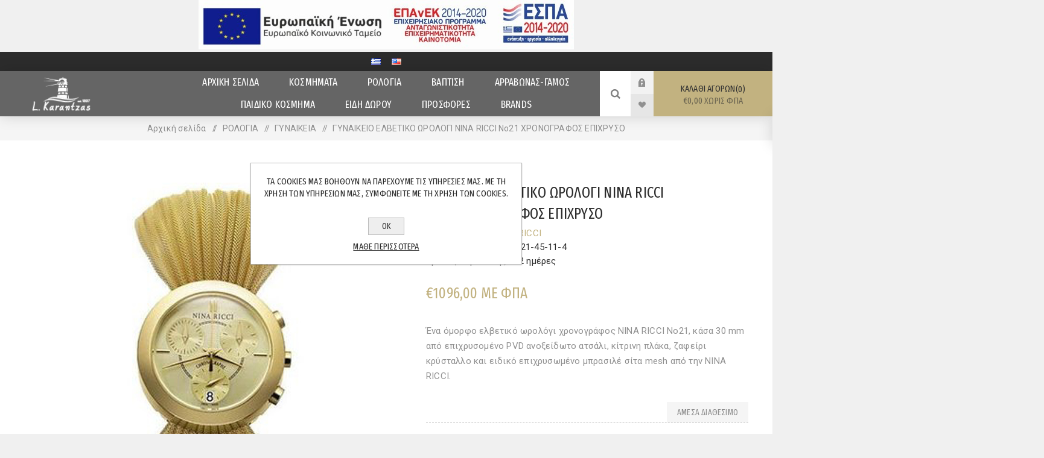

--- FILE ---
content_type: text/html; charset=utf-8
request_url: https://karantzas.gr/product-417
body_size: 106261
content:
<!DOCTYPE html><html lang=el class=html-product-details-page><head><title>Lazaros Karantzas - Watches | Jewels | Gems. ΓΥΝΑΙΚΕΙΟ ΕΛΒΕΤΙΚΟ ΩΡΟΛΟΓΙ NINA RICCI No21 ΧΡΟΝΟΓΡΑΦΟΣ ΕΠΙΧΡΥΣΟ</title><meta charset=UTF-8><meta name=description content="Ένα όμορφο ελβετικό ωρολόγι χρονογράφος NINA RICCI No21, κάσα 30 mm από επιχρυσομένο PVD ανοξείδωτο ατσάλι, κίτρινη πλάκα, ζαφείρι κρύσταλλο και ειδικό επιχρυσωμένο μπρασιλέ σίτα mesh από την NINA RICCI."><meta name=keywords content=Κοσμήματα,Ρολόγια><meta name=generator content=nopCommerce><meta name=viewport content="width=device-width, initial-scale=1.0, user-scalable=0, minimum-scale=1.0, maximum-scale=1.0"><link rel=preconnect href=https://fonts.gstatic.com><link href="https://fonts.googleapis.com/css?family=Fjalla+One&amp;subset=latin-ext&amp;display=swap" rel=stylesheet><link href="https://fonts.googleapis.com/css?family=Lato&amp;subset=latin-ext&amp;display=swap" rel=stylesheet><link href="https://fonts.googleapis.com/css2?family=Fira+Sans+Extra+Condensed:ital,wght@0,300;0,400;0,500;0,600;0,700;1,300;1,400;1,500;1,600;1,700&amp;display=swap" rel=stylesheet><link href="https://fonts.googleapis.com/css2?family=Roboto:ital,wght@0,400;0,500;0,700;1,400;1,500;1,700&amp;display=swap" rel=stylesheet><meta property=og:type content=product><meta property=og:title content="ΓΥΝΑΙΚΕΙΟ ΕΛΒΕΤΙΚΟ ΩΡΟΛΟΓΙ NINA RICCI No21 ΧΡΟΝΟΓΡΑΦΟΣ ΕΠΙΧΡΥΣΟ"><meta property=og:description content="Ένα όμορφο ελβετικό ωρολόγι χρονογράφος NINA RICCI No21, κάσα 30 mm από επιχρυσομένο PVD ανοξείδωτο ατσάλι, κίτρινη πλάκα, ζαφείρι κρύσταλλο και ειδικό επιχρυσωμένο μπρασιλέ σίτα mesh από την NINA RICCI."><meta property=og:image content=https://karantzas.gr/images/thumbs/0000893_406-001_625.jpg><meta property=og:image:url content=https://karantzas.gr/images/thumbs/0000893_406-001_625.jpg><meta property=og:url content=https://karantzas.gr/product-417><meta property=og:site_name content="Lazaros Karantzas - Watches | Jewels | Gems"><meta property=twitter:card content=summary><meta property=twitter:site content="Lazaros Karantzas - Watches | Jewels | Gems"><meta property=twitter:title content="ΓΥΝΑΙΚΕΙΟ ΕΛΒΕΤΙΚΟ ΩΡΟΛΟΓΙ NINA RICCI No21 ΧΡΟΝΟΓΡΑΦΟΣ ΕΠΙΧΡΥΣΟ"><meta property=twitter:description content="Ένα όμορφο ελβετικό ωρολόγι χρονογράφος NINA RICCI No21, κάσα 30 mm από επιχρυσομένο PVD ανοξείδωτο ατσάλι, κίτρινη πλάκα, ζαφείρι κρύσταλλο και ειδικό επιχρυσωμένο μπρασιλέ σίτα mesh από την NINA RICCI."><meta property=twitter:image content=https://karantzas.gr/images/thumbs/0000893_406-001_625.jpg><meta property=twitter:url content=https://karantzas.gr/product-417><style>.product-details-page .full-description{display:none}.product-details-page .ui-tabs .full-description{display:block}.product-details-page .tabhead-full-description{display:none}.product-details-page .product-specs-box{display:none}.product-details-page .ui-tabs .product-specs-box{display:block}.product-details-page .ui-tabs .product-specs-box .title{display:none}.product-details-page .product-no-reviews,.product-details-page .product-review-links{display:none}</style><link href="/Themes/Venture/Content/css/styles.css?v=14" rel=stylesheet><link href="/Themes/Venture/Content/css/mobile.css?v=14" rel=stylesheet><link href="/Themes/Venture/Content/css/480.css?v=14" rel=stylesheet><link href="/Themes/Venture/Content/css/768.css?v=14" rel=stylesheet><link href="/Themes/Venture/Content/css/1200.css?v=14" rel=stylesheet><link href=/Plugins/SevenSpikes.Core/Styles/perfect-scrollbar.min.css rel=stylesheet><link href=/Plugins/SevenSpikes.Nop.Plugins.NopQuickTabs/Themes/Venture/Content/QuickTabs.css rel=stylesheet><link href=/Plugins/SevenSpikes.Nop.Plugins.CloudZoom/Themes/Venture/Content/cloud-zoom/CloudZoom.css rel=stylesheet><link href=/Plugins/SevenSpikes.Nop.Plugins.CloudZoom/Styles/carousel/slick-slider-1.6.0.css rel=stylesheet><link href=/Plugins/SevenSpikes.Nop.Plugins.CloudZoom/Themes/Venture/Content/carousel/carousel.css rel=stylesheet><link href=/lib/magnific-popup/magnific-popup.css rel=stylesheet><link href=/Plugins/SevenSpikes.Nop.Plugins.MegaMenu/Themes/Venture/Content/MegaMenu.css rel=stylesheet><link href=/Plugins/SevenSpikes.Nop.Plugins.InstantSearch/Themes/Venture/Content/InstantSearch.css rel=stylesheet><link href=/Plugins/SevenSpikes.Nop.Plugins.AjaxCart/Themes/Venture/Content/ajaxCart.css rel=stylesheet><link href=/Plugins/SevenSpikes.Nop.Plugins.ProductRibbons/Styles/Ribbons.common.css rel=stylesheet><link href=/Plugins/SevenSpikes.Nop.Plugins.ProductRibbons/Themes/Venture/Content/Ribbons.css rel=stylesheet><link href=/Plugins/SevenSpikes.Nop.Plugins.QuickView/Themes/Venture/Content/QuickView.css rel=stylesheet><link href=/lib/fineuploader/fine-uploader.min.css rel=stylesheet><link href="/Themes/Venture/Content/css/theme.custom-1.css?v=59" rel=stylesheet><link rel=canonical href=https://karantzas.gr/product-417><link rel=apple-touch-icon sizes=180x180 href=/icons/icons_0/apple-touch-icon.png><link rel=icon type=image/png sizes=32x32 href=/icons/icons_0/favicon-32x32.png><link rel=icon type=image/png sizes=192x192 href=/icons/icons_0/android-chrome-192x192.png><link rel=icon type=image/png sizes=16x16 href=/icons/icons_0/favicon-16x16.png><link rel=manifest href=/icons/icons_0/site.webmanifest><link rel=mask-icon href=/icons/icons_0/safari-pinned-tab.svg color=#5bbad5><link rel="shortcut icon" href=/icons/icons_0/favicon.ico><meta name=msapplication-TileColor content=#2d89ef><meta name=msapplication-TileImage content=/icons/icons_0/mstile-144x144.png><meta name=msapplication-config content=/icons/icons_0/browserconfig.xml><meta name=theme-color content=#ffffff><body class="product-details-page-body dark-theme"><div class=page-loader><div class=loader></div></div><div class=ajax-loading-block-window style=display:none></div><div id=dialog-notifications-success title=Ειδοποίηση style=display:none></div><div id=dialog-notifications-error title=Σφάλμα style=display:none></div><div id=dialog-notifications-warning title=Προειδοποίηση style=display:none></div><div id=bar-notification class=bar-notification-container data-close=Κλείσιμο></div><!--[if lte IE 8]><div style=clear:both;height:59px;text-align:center;position:relative><a href=http://www.microsoft.com/windows/internet-explorer/default.aspx target=_blank> <img src=/Themes/Venture/Content/img/ie_warning.jpg height=42 width=820 alt="You are using an outdated browser. For a faster, safer browsing experience, upgrade for free today."> </a></div><![endif]--><div class=master-wrapper-page><div class=header><div class=espa-banners><a title="espa afisa" href=/images/espa/afisaelianiko-gr.pdf target=_blank> <img title="espa banner" alt=espa-banner src=/images/espa/e-banners-gr.jpg> </a></div><div class=header-upper><div class=header-selectors-wrapper><div class="language-selector desktop"><ul class=language-list><li><a href="https://karantzas.gr/changelanguage/2?returnUrl=%2Fproduct-417" title=Ελληνικά> <img title=Ελληνικά alt=Ελληνικά class=selected src=/images/flags/gr.png> </a><li><a href="https://karantzas.gr/changelanguage/1?returnUrl=%2Fproduct-417" title=English> <img title=English alt=English src=/images/flags/us.png> </a></ul></div><div class="language-selector mobile mobile-selector"><div class="current-language-selector selector-title"><img title=Ελληνικά alt=Ελληνικά class=selected src=/images/flags/gr.png> &#x395;&#x3BB;&#x3BB;&#x3B7;&#x3BD;&#x3B9;&#x3BA;&#x3AC;</div><div class="language-selector-options mobile-collapse"><div class=selector-options-item><input type=radio name=language-selector id=language-0 value="https://karantzas.gr/changelanguage/2?returnUrl=%2Fproduct-417" onclick=setLocation(this.value) checked> <label for=language-0> <img title=Ελληνικά alt=Ελληνικά class=selected src=/images/flags/gr.png> &#x395;&#x3BB;&#x3BB;&#x3B7;&#x3BD;&#x3B9;&#x3BA;&#x3AC; </label></div><div class=selector-options-item><input type=radio name=language-selector id=language-1 value="https://karantzas.gr/changelanguage/1?returnUrl=%2Fproduct-417" onclick=setLocation(this.value)> <label for=language-1> <img title=English alt=English src=/images/flags/us.png> English </label></div></div></div></div></div><div class=header-lower><div class=header-left><div class=header-logo><a href="/" class=logo> <img alt="Lazaros Karantzas - Watches | Jewels | Gems" src=https://karantzas.gr/images/thumbs/0000219_logo-w-en.png></a></div></div><div class=header-center><div class="header-menu dark-layout"><div class=close-menu><div class=mobile-logo><a href="/" class=logo> <img alt="Lazaros Karantzas - Watches | Jewels | Gems" src=https://karantzas.gr/images/thumbs/0000219_logo-w-en.png></a></div><span>Close</span></div><div class=mobile-menu-items><div class=header-links><div class=header-links-box><div class="header-links-box-top not-authenticated"><div class="header-link-wrapper login"><a href="/login?returnUrl=%2Fproduct-417" title=Σύνδεση class=ico-login>Σύνδεση</a></div><div class="header-link-wrapper register"><a href="/register?returnUrl=%2Fproduct-417" title=Εγγραφή class=ico-register>Εγγραφή</a></div></div><div class=header-links-box-bottom><div class=header-link-wrapper><a href=/wishlist title=Αγαπημένα class=ico-wishlist> <span class=wishlist-label>Αγαπημένα</span> <span class=wishlist-qty>(0)</span> </a></div></div></div></div></div><ul class=mega-menu data-isrtlenabled=false data-enableclickfordropdown=false><li><a href="/" title="ΑΡΧΙΚΗ ΣΕΛΙΔΑ"><span> &#x391;&#x3A1;&#x3A7;&#x399;&#x39A;&#x397; &#x3A3;&#x395;&#x39B;&#x399;&#x394;&#x391;</span></a><li class="has-sublist with-dropdown-in-grid"><a class=with-subcategories href=/%CE%BA%CE%BF%CF%83%CE%BC%CE%B7%CE%BC%CE%B1%CF%84%CE%B1><span>&#x39A;&#x39F;&#x3A3;&#x39C;&#x397;&#x39C;&#x391;&#x3A4;&#x391;</span></a><div class="dropdown categories fullWidth boxes-4"><div class=row-wrapper><div class=row><div class=box><div class=picture-title-wrap><div class=title><a href=/%CE%B2%CF%81%CE%B1%CF%87%CE%B9%CE%BF%CE%BB%CE%B9 title=ΒΡΑΧΙΟΛΙA><span>&#x392;&#x3A1;&#x391;&#x3A7;&#x399;&#x39F;&#x39B;&#x399;A</span></a></div><div class=picture><a href=/%CE%B2%CF%81%CE%B1%CF%87%CE%B9%CE%BF%CE%BB%CE%B9 title="Εμφάνιση προϊόντων κατηγορίας ΒΡΑΧΙΟΛΙA"> <img class=lazy alt="Εικόνα για την κατηγορία ΒΡΑΧΙΟΛΙA" src="[data-uri]" data-original=https://karantzas.gr/images/thumbs/0002229_a_290.jpg> </a></div></div></div><div class=box><div class=picture-title-wrap><div class=title><a href=/%CE%B4%CE%B1%CF%87%CF%84%CF%85%CE%BB%CE%B9%CE%B4%CE%B9a title=ΔΑΧΤΥΛΙΔΙA><span>&#x394;&#x391;&#x3A7;&#x3A4;&#x3A5;&#x39B;&#x399;&#x394;&#x399;A</span></a></div><div class=picture><a href=/%CE%B4%CE%B1%CF%87%CF%84%CF%85%CE%BB%CE%B9%CE%B4%CE%B9a title="Εμφάνιση προϊόντων κατηγορίας ΔΑΧΤΥΛΙΔΙA"> <img class=lazy alt="Εικόνα για την κατηγορία ΔΑΧΤΥΛΙΔΙA" src="[data-uri]" data-original=https://karantzas.gr/images/thumbs/0001779_a_290.jpg> </a></div></div></div><div class=box><div class=picture-title-wrap><div class=title><a href=/category-11 title=ΚΑΡΦΙΤΣΕΣ><span>&#x39A;&#x391;&#x3A1;&#x3A6;&#x399;&#x3A4;&#x3A3;&#x395;&#x3A3;</span></a></div><div class=picture><a href=/category-11 title="Εμφάνιση προϊόντων κατηγορίας ΚΑΡΦΙΤΣΕΣ"> <img class=lazy alt="Εικόνα για την κατηγορία ΚΑΡΦΙΤΣΕΣ" src="[data-uri]" data-original="https://karantzas.gr/images/thumbs/0002154_ΚΑΡΦΙΤΣΕΣ Depositphotos_395824528_XL.jpg_290.jpg"> </a></div></div></div><div class=box><div class=picture-title-wrap><div class=title><a href=/%CE%BA%CF%81%CE%B5%CE%BC%CE%B1%CF%83%CF%84%CE%B1 title=ΚΡΕΜΑΣΤΑ><span>&#x39A;&#x3A1;&#x395;&#x39C;&#x391;&#x3A3;&#x3A4;&#x391;</span></a></div><div class=picture><a href=/%CE%BA%CF%81%CE%B5%CE%BC%CE%B1%CF%83%CF%84%CE%B1 title="Εμφάνιση προϊόντων κατηγορίας ΚΡΕΜΑΣΤΑ"> <img class=lazy alt="Εικόνα για την κατηγορία ΚΡΕΜΑΣΤΑ" src="[data-uri]" data-original=https://karantzas.gr/images/thumbs/0002160_290.jpg> </a></div></div></div></div><div class=row><div class=box><div class=picture-title-wrap><div class=title><a href=/%CE%BA%CE%BF%CE%BB%CE%B9%CE%B5 title=ΚΟΛΙΕ><span>&#x39A;&#x39F;&#x39B;&#x399;&#x395;</span></a></div><div class=picture><a href=/%CE%BA%CE%BF%CE%BB%CE%B9%CE%B5 title="Εμφάνιση προϊόντων κατηγορίας ΚΟΛΙΕ"> <img class=lazy alt="Εικόνα για την κατηγορία ΚΟΛΙΕ" src="[data-uri]" data-original=https://karantzas.gr/images/thumbs/0002161_290.jpg> </a></div></div></div><div class=box><div class=picture-title-wrap><div class=title><a href=/%CE%BC%CE%B1%CE%BD%CE%B9%CE%BA%CE%B5%CF%84%CE%BF%CE%BA%CE%BF%CF%85%CE%BC%CF%80%CE%B1 title=ΜΑΝΙΚΕΤΟΚΟΥΜΠΑ><span>&#x39C;&#x391;&#x39D;&#x399;&#x39A;&#x395;&#x3A4;&#x39F;&#x39A;&#x39F;&#x3A5;&#x39C;&#x3A0;&#x391;</span></a></div><div class=picture><a href=/%CE%BC%CE%B1%CE%BD%CE%B9%CE%BA%CE%B5%CF%84%CE%BF%CE%BA%CE%BF%CF%85%CE%BC%CF%80%CE%B1 title="Εμφάνιση προϊόντων κατηγορίας ΜΑΝΙΚΕΤΟΚΟΥΜΠΑ"> <img class=lazy alt="Εικόνα για την κατηγορία ΜΑΝΙΚΕΤΟΚΟΥΜΠΑ" src="[data-uri]" data-original="https://karantzas.gr/images/thumbs/0003660_ok ΜΑΝΙΚΕΤΟΚΟΥΜΠΑ Depositphotos_32538399_XL.jpg_290.jpg"> </a></div></div></div><div class=box><div class=picture-title-wrap><div class=title><a href=/category-14 title=ΣΕΤ><span>&#x3A3;&#x395;&#x3A4;</span></a></div><div class=picture><a href=/category-14 title="Εμφάνιση προϊόντων κατηγορίας ΣΕΤ"> <img class=lazy alt="Εικόνα για την κατηγορία ΣΕΤ" src="[data-uri]" data-original="https://karantzas.gr/images/thumbs/0002162_ok ΣΕΤ Depositphotos_389784418_XL.jpg_290.jpg"> </a></div></div></div><div class=box><div class=picture-title-wrap><div class=title><a href=/%CF%83%CE%BA%CE%BF%CF%85%CE%BB%CE%B1%CF%81%CE%B9%CE%BA%CE%B9%CE%B1 title=ΣΚΟΥΛΑΡΙΚΙΑ><span>&#x3A3;&#x39A;&#x39F;&#x3A5;&#x39B;&#x391;&#x3A1;&#x399;&#x39A;&#x399;&#x391;</span></a></div><div class=picture><a href=/%CF%83%CE%BA%CE%BF%CF%85%CE%BB%CE%B1%CF%81%CE%B9%CE%BA%CE%B9%CE%B1 title="Εμφάνιση προϊόντων κατηγορίας ΣΚΟΥΛΑΡΙΚΙΑ"> <img class=lazy alt="Εικόνα για την κατηγορία ΣΚΟΥΛΑΡΙΚΙΑ" src="[data-uri]" data-original=https://karantzas.gr/images/thumbs/0002163_290.jpg> </a></div></div></div></div><div class=row><div class=box><div class=picture-title-wrap><div class=title><a href=/%CF%83%CF%84%CE%B1%CF%85%CF%81%CE%BF%CE%B9-2 title=ΣΤΑΥΡΟΙ><span>&#x3A3;&#x3A4;&#x391;&#x3A5;&#x3A1;&#x39F;&#x399;</span></a></div><div class=picture><a href=/%CF%83%CF%84%CE%B1%CF%85%CF%81%CE%BF%CE%B9-2 title="Εμφάνιση προϊόντων κατηγορίας ΣΤΑΥΡΟΙ"> <img class=lazy alt="Εικόνα για την κατηγορία ΣΤΑΥΡΟΙ" src="[data-uri]" data-original=https://karantzas.gr/images/thumbs/0002164_290.jpg> </a></div></div></div><div class=box><div class=picture-title-wrap><div class=title><a href=/%CF%80%CE%B1%CF%81%CE%B1%CE%BC%CE%B1%CE%BD%CE%B5%CF%83-%CF%86%CF%85%CE%BB%CE%B1%CF%87%CF%84%CE%B1 title=ΠΑΡΑΜΑΝΕΣ-ΦΥΛΑΧΤΑ><span>&#x3A0;&#x391;&#x3A1;&#x391;&#x39C;&#x391;&#x39D;&#x395;&#x3A3;-&#x3A6;&#x3A5;&#x39B;&#x391;&#x3A7;&#x3A4;&#x391;</span></a></div><div class=picture><a href=/%CF%80%CE%B1%CF%81%CE%B1%CE%BC%CE%B1%CE%BD%CE%B5%CF%83-%CF%86%CF%85%CE%BB%CE%B1%CF%87%CF%84%CE%B1 title="Εμφάνιση προϊόντων κατηγορίας ΠΑΡΑΜΑΝΕΣ-ΦΥΛΑΧΤΑ"> <img class=lazy alt="Εικόνα για την κατηγορία ΠΑΡΑΜΑΝΕΣ-ΦΥΛΑΧΤΑ" src="[data-uri]" data-original=https://karantzas.gr/images/thumbs/0002165_-_290.jpg> </a></div></div></div><div class=box><div class=picture-title-wrap><div class=title><a href=/%CF%84%CE%B1%CF%85%CF%84%CE%BF%CF%84%CE%B7%CF%84%CE%B5%CF%83 title=ΤΑΥΤΟΤΗΤΕΣ><span>&#x3A4;&#x391;&#x3A5;&#x3A4;&#x39F;&#x3A4;&#x397;&#x3A4;&#x395;&#x3A3;</span></a></div><div class=picture><a href=/%CF%84%CE%B1%CF%85%CF%84%CE%BF%CF%84%CE%B7%CF%84%CE%B5%CF%83 title="Εμφάνιση προϊόντων κατηγορίας ΤΑΥΤΟΤΗΤΕΣ"> <img class=lazy alt="Εικόνα για την κατηγορία ΤΑΥΤΟΤΗΤΕΣ" src="[data-uri]" data-original=https://karantzas.gr/images/thumbs/0002139_290.jpg> </a></div></div></div><div class=box><div class=picture-title-wrap><div class=title><a href=/category-19 title=ΧΕΙΡΟΠΕΔΕΣ><span>&#x3A7;&#x395;&#x399;&#x3A1;&#x39F;&#x3A0;&#x395;&#x394;&#x395;&#x3A3;</span></a></div><div class=picture><a href=/category-19 title="Εμφάνιση προϊόντων κατηγορίας ΧΕΙΡΟΠΕΔΕΣ"> <img class=lazy alt="Εικόνα για την κατηγορία ΧΕΙΡΟΠΕΔΕΣ" src="[data-uri]" data-original="https://karantzas.gr/images/thumbs/0002166_ΧΕΙΡΟΠΕΔΕΣ Depositphotos_99192344_XL.jpg_290.jpg"> </a></div></div></div></div><div class=row><div class=box><div class=picture-title-wrap><div class=title><a href=/%CE%BC%CE%B1%CF%81%CE%B3%CE%B1%CF%81%CE%B9%CF%84%CE%B1%CF%81%CE%B9%CE%B1 title=ΜΑΡΓΑΡΙΤΑΡΙΑ><span>&#x39C;&#x391;&#x3A1;&#x393;&#x391;&#x3A1;&#x399;&#x3A4;&#x391;&#x3A1;&#x399;&#x391;</span></a></div><div class=picture><a href=/%CE%BC%CE%B1%CF%81%CE%B3%CE%B1%CF%81%CE%B9%CF%84%CE%B1%CF%81%CE%B9%CE%B1 title="Εμφάνιση προϊόντων κατηγορίας ΜΑΡΓΑΡΙΤΑΡΙΑ"> <img class=lazy alt="Εικόνα για την κατηγορία ΜΑΡΓΑΡΙΤΑΡΙΑ" src="[data-uri]" data-original=https://karantzas.gr/images/thumbs/0002416_290.jpg> </a></div></div></div><div class=box><div class=picture-title-wrap><div class=title><a href=/%CF%80%CE%BF%CE%BB%CF%85%CF%84%CE%B9%CE%BC%CE%BF%CE%B9-%CE%BB%CE%B9%CE%B8%CE%BF%CE%B9 title="ΠΟΛΥΤΙΜΟΙ ΛΙΘΟΙ"><span>&#x3A0;&#x39F;&#x39B;&#x3A5;&#x3A4;&#x399;&#x39C;&#x39F;&#x399; &#x39B;&#x399;&#x398;&#x39F;&#x399;</span></a></div><div class=picture><a href=/%CF%80%CE%BF%CE%BB%CF%85%CF%84%CE%B9%CE%BC%CE%BF%CE%B9-%CE%BB%CE%B9%CE%B8%CE%BF%CE%B9 title="Εμφάνιση προϊόντων κατηγορίας ΠΟΛΥΤΙΜΟΙ ΛΙΘΟΙ"> <img class=lazy alt="Εικόνα για την κατηγορία ΠΟΛΥΤΙΜΟΙ ΛΙΘΟΙ" src="[data-uri]" data-original=https://karantzas.gr/images/thumbs/0002168_-_290.jpg> </a></div></div></div><div class=box><div class=picture-title-wrap><div class=title><a href=/custom-made-jewelry title="CUSTOM MADE JEWELRY"><span>CUSTOM MADE JEWELRY</span></a></div><div class=picture><a href=/custom-made-jewelry title="Εμφάνιση προϊόντων κατηγορίας CUSTOM MADE JEWELRY"> <img class=lazy alt="Εικόνα για την κατηγορία CUSTOM MADE JEWELRY" src="[data-uri]" data-original="https://karantzas.gr/images/thumbs/0002517_custom made.jpg_290.jpg"> </a></div></div><ul class=subcategories><li class=subcategory-item><a href=/%CE%B5%CF%80%CE%B5%CF%84%CE%B5%CE%B9%CE%B1%CE%BA%CE%B1-%CE%B3%CE%BF%CF%85%CF%81%CE%B9%CE%B1 title="ΕΠΕΤΕΙΑΚΑ ΓΟΥΡΙΑ"><span>&#x395;&#x3A0;&#x395;&#x3A4;&#x395;&#x399;&#x391;&#x39A;&#x391; &#x393;&#x39F;&#x3A5;&#x3A1;&#x399;&#x391;</span></a><li class=subcategory-item><a href=/category-41 title=ΟΝΟΜΑΤΑ><span>&#x39F;&#x39D;&#x39F;&#x39C;&#x391;&#x3A4;&#x391;</span></a><li class=subcategory-item><a href=/%CE%BF%CE%B9%CE%BA%CE%BF%CE%B3%CE%B5%CE%BD%CE%B5%CE%B9%CE%B1 title=ΟΙΚΟΓΕΝΕΙΑ><span>&#x39F;&#x399;&#x39A;&#x39F;&#x393;&#x395;&#x39D;&#x395;&#x399;&#x391;</span></a><li class=subcategory-item><a href=/category-43 title="ΤΟ ΣΧΕΔΙΟ ΣΑΣ"><span>&#x3A4;&#x39F; &#x3A3;&#x3A7;&#x395;&#x394;&#x399;&#x39F; &#x3A3;&#x391;&#x3A3;</span></a></ul></div><div class=empty-box></div></div></div></div><li class="has-sublist with-dropdown-in-grid"><a class=with-subcategories href=/%CF%81%CE%BF%CE%BB%CE%BF%CE%B3%CE%B9%CE%B1><span>&#x3A1;&#x39F;&#x39B;&#x39F;&#x393;&#x399;&#x391;</span></a><div class="dropdown categories fullWidth boxes-4"><div class=row-wrapper><div class=row><div class=box><div class=picture-title-wrap><div class=title><a href=/%CE%B1%CE%BD%CE%B4%CF%81%CE%B9%CE%BAa title=ΑΝΔΡΙΚA><span>&#x391;&#x39D;&#x394;&#x3A1;&#x399;&#x39A;A</span></a></div><div class=picture><a href=/%CE%B1%CE%BD%CE%B4%CF%81%CE%B9%CE%BAa title="Εμφάνιση προϊόντων κατηγορίας ΑΝΔΡΙΚA"> <img class=lazy alt="Εικόνα για την κατηγορία ΑΝΔΡΙΚA" src="[data-uri]" data-original=https://karantzas.gr/images/thumbs/0002169_a_290.jpg> </a></div></div></div><div class=box><div class=picture-title-wrap><div class=title><a href=/%CE%B3%CF%85%CE%BD%CE%B1%CE%B9%CE%BA%CE%B5%CE%B9a title=ΓΥΝΑΙΚΕΙA><span>&#x393;&#x3A5;&#x39D;&#x391;&#x399;&#x39A;&#x395;&#x399;A</span></a></div><div class=picture><a href=/%CE%B3%CF%85%CE%BD%CE%B1%CE%B9%CE%BA%CE%B5%CE%B9a title="Εμφάνιση προϊόντων κατηγορίας ΓΥΝΑΙΚΕΙA"> <img class=lazy alt="Εικόνα για την κατηγορία ΓΥΝΑΙΚΕΙA" src="[data-uri]" data-original=https://karantzas.gr/images/thumbs/0002170_a_290.jpg> </a></div></div></div><div class=box><div class=picture-title-wrap><div class=title><a href=/%CF%80%CE%B1%CE%B9%CE%B4%CE%B9%CE%BAa%CE%B5%CF%86%CE%B7%CE%B2%CE%B9%CE%BAa title=ΠΑΙΔΙΚA/ΕΦΗΒΙΚA><span>&#x3A0;&#x391;&#x399;&#x394;&#x399;&#x39A;A/&#x395;&#x3A6;&#x397;&#x392;&#x399;&#x39A;A</span></a></div><div class=picture><a href=/%CF%80%CE%B1%CE%B9%CE%B4%CE%B9%CE%BAa%CE%B5%CF%86%CE%B7%CE%B2%CE%B9%CE%BAa title="Εμφάνιση προϊόντων κατηγορίας ΠΑΙΔΙΚA/ΕΦΗΒΙΚA"> <img class=lazy alt="Εικόνα για την κατηγορία ΠΑΙΔΙΚA/ΕΦΗΒΙΚA" src="[data-uri]" data-original=https://karantzas.gr/images/thumbs/0002171_aa_290.jpg> </a></div></div></div><div class=box><div class=picture-title-wrap><div class=title><a href=/%CE%BA%CE%B1%CE%B8%CE%B7%CE%BC%CE%B5%CF%81%CE%B9%CE%BDa title=ΚΑΘΗΜΕΡΙΝA><span>&#x39A;&#x391;&#x398;&#x397;&#x39C;&#x395;&#x3A1;&#x399;&#x39D;A</span></a></div><div class=picture><a href=/%CE%BA%CE%B1%CE%B8%CE%B7%CE%BC%CE%B5%CF%81%CE%B9%CE%BDa title="Εμφάνιση προϊόντων κατηγορίας ΚΑΘΗΜΕΡΙΝA"> <img class=lazy alt="Εικόνα για την κατηγορία ΚΑΘΗΜΕΡΙΝA" src="[data-uri]" data-original=https://karantzas.gr/images/thumbs/0002172_a_290.jpg> </a></div></div></div></div><div class=row><div class=box><div class=picture-title-wrap><div class=title><a href=/smartwatch title=SMARTWATCH><span>SMARTWATCH</span></a></div><div class=picture><a href=/smartwatch title="Εμφάνιση προϊόντων κατηγορίας SMARTWATCH"> <img class=lazy alt="Εικόνα για την κατηγορία SMARTWATCH" src="[data-uri]" data-original=https://karantzas.gr/images/thumbs/0002173_smartwatch_290.jpg> </a></div></div></div><div class=box><div class=picture-title-wrap><div class=title><a href=/%CE%B3%CE%B1%CE%BC%CE%BF%CF%85%CE%B1%CF%81%CF%81%CE%B1%CE%B2%CF%89%CE%BD%CE%B1 title=ΓΑΜΟΥ/ΑΡΡΑΒΩΝΑ><span>&#x393;&#x391;&#x39C;&#x39F;&#x3A5;/&#x391;&#x3A1;&#x3A1;&#x391;&#x392;&#x3A9;&#x39D;&#x391;</span></a></div><div class=picture><a href=/%CE%B3%CE%B1%CE%BC%CE%BF%CF%85%CE%B1%CF%81%CF%81%CE%B1%CE%B2%CF%89%CE%BD%CE%B1 title="Εμφάνιση προϊόντων κατηγορίας ΓΑΜΟΥ/ΑΡΡΑΒΩΝΑ"> <img class=lazy alt="Εικόνα για την κατηγορία ΓΑΜΟΥ/ΑΡΡΑΒΩΝΑ" src="[data-uri]" data-original=https://karantzas.gr/images/thumbs/0002174_290.jpg> </a></div></div></div><div class=empty-box></div><div class=empty-box></div></div></div></div><li class="has-sublist with-dropdown-in-grid"><a class=with-subcategories href=/%CE%B2%CE%B1%CF%80%CF%84%CE%B9%CF%83%CE%B7><span>&#x392;&#x391;&#x3A0;&#x3A4;&#x399;&#x3A3;&#x397;</span></a><div class="dropdown categories fullWidth boxes-4"><div class=row-wrapper><div class=row><div class=box><div class=picture-title-wrap><div class=title><a href=/%CE%B1%CE%B3%CE%BF%CF%81%CE%B9 title=ΑΓΟΡΙ><span>&#x391;&#x393;&#x39F;&#x3A1;&#x399;</span></a></div><div class=picture><a href=/%CE%B1%CE%B3%CE%BF%CF%81%CE%B9 title="Εμφάνιση προϊόντων κατηγορίας ΑΓΟΡΙ"> <img class=lazy alt="Εικόνα για την κατηγορία ΑΓΟΡΙ" src="[data-uri]" data-original=https://karantzas.gr/images/thumbs/0002203_290.jpg> </a></div></div></div><div class=box><div class=picture-title-wrap><div class=title><a href=/%CE%BA%CE%BF%CF%81%CE%B9%CF%84%CF%83%CE%B9 title=ΚΟΡΙΤΣΙ><span>&#x39A;&#x39F;&#x3A1;&#x399;&#x3A4;&#x3A3;&#x399;</span></a></div><div class=picture><a href=/%CE%BA%CE%BF%CF%81%CE%B9%CF%84%CF%83%CE%B9 title="Εμφάνιση προϊόντων κατηγορίας ΚΟΡΙΤΣΙ"> <img class=lazy alt="Εικόνα για την κατηγορία ΚΟΡΙΤΣΙ" src="[data-uri]" data-original=https://karantzas.gr/images/thumbs/0002204_290.jpg> </a></div></div></div><div class=box><div class=picture-title-wrap><div class=title><a href=/%CE%B4%CF%89%CF%81%CE%BF-%CE%BA%CE%BF%CF%85%CE%BC%CF%80%CE%B1%CF%81%CE%BF%CF%85-3 title="ΔΩΡΟ ΚΟΥΜΠΑΡΟΥ"><span>&#x394;&#x3A9;&#x3A1;&#x39F; &#x39A;&#x39F;&#x3A5;&#x39C;&#x3A0;&#x391;&#x3A1;&#x39F;&#x3A5;</span></a></div><div class=picture><a href=/%CE%B4%CF%89%CF%81%CE%BF-%CE%BA%CE%BF%CF%85%CE%BC%CF%80%CE%B1%CF%81%CE%BF%CF%85-3 title="Εμφάνιση προϊόντων κατηγορίας ΔΩΡΟ ΚΟΥΜΠΑΡΟΥ"> <img class=lazy alt="Εικόνα για την κατηγορία ΔΩΡΟ ΚΟΥΜΠΑΡΟΥ" src="[data-uri]" data-original=https://karantzas.gr/images/thumbs/0002205_-_290.jpg> </a></div></div></div><div class=empty-box></div></div></div></div><li class="has-sublist with-dropdown-in-grid"><a class=with-subcategories href=/%CE%B1%CF%81%CF%81%CE%B1%CE%B2%CF%89%CE%BD%CE%B1%CF%83-%CE%B3%CE%B1%CE%BC%CE%BF%CF%83><span>&#x391;&#x3A1;&#x3A1;&#x391;&#x392;&#x3A9;&#x39D;&#x391;&#x3A3;-&#x393;&#x391;&#x39C;&#x39F;&#x3A3;</span></a><div class="dropdown categories fullWidth boxes-4"><div class=row-wrapper><div class=row><div class=box><div class=picture-title-wrap><div class=title><a href=/%CE%B2%CE%B5%CF%81%CE%B5%CF%83 title=ΒΕΡΕΣ><span>&#x392;&#x395;&#x3A1;&#x395;&#x3A3;</span></a></div><div class=picture><a href=/%CE%B2%CE%B5%CF%81%CE%B5%CF%83 title="Εμφάνιση προϊόντων κατηγορίας ΒΕΡΕΣ"> <img class=lazy alt="Εικόνα για την κατηγορία ΒΕΡΕΣ" src="[data-uri]" data-original=https://karantzas.gr/images/thumbs/0002196_290.jpg> </a></div></div></div><div class=box><div class=picture-title-wrap><div class=title><a href=/%CE%BC%CE%BF%CE%BD%CE%BF%CF%80%CE%B5%CF%84%CF%81%CE%B1 title=ΜΟΝΟΠΕΤΡΑ><span>&#x39C;&#x39F;&#x39D;&#x39F;&#x3A0;&#x395;&#x3A4;&#x3A1;&#x391;</span></a></div><div class=picture><a href=/%CE%BC%CE%BF%CE%BD%CE%BF%CF%80%CE%B5%CF%84%CF%81%CE%B1 title="Εμφάνιση προϊόντων κατηγορίας ΜΟΝΟΠΕΤΡΑ"> <img class=lazy alt="Εικόνα για την κατηγορία ΜΟΝΟΠΕΤΡΑ" src="[data-uri]" data-original=https://karantzas.gr/images/thumbs/0002220_290.jpg> </a></div></div></div><div class=box><div class=picture-title-wrap><div class=title><a href=/category-60 title=ΣΕΤ><span>&#x3A3;&#x395;&#x3A4;</span></a></div><div class=picture><a href=/category-60 title="Εμφάνιση προϊόντων κατηγορίας ΣΕΤ"> <img class=lazy alt="Εικόνα για την κατηγορία ΣΕΤ" src="[data-uri]" data-original="https://karantzas.gr/images/thumbs/0002199_ok ΣΕΤ Depositphotos_389784418_XL.jpg_290.jpg"> </a></div></div></div><div class=box><div class=picture-title-wrap><div class=title><a href=/%CE%B4%CF%89%CF%81%CE%BF-%CE%BA%CE%BF%CF%85%CE%BC%CF%80%CE%B1%CF%81%CE%BF%CF%85-2 title="ΔΩΡΟ ΚΟΥΜΠΑΡΟΥ"><span>&#x394;&#x3A9;&#x3A1;&#x39F; &#x39A;&#x39F;&#x3A5;&#x39C;&#x3A0;&#x391;&#x3A1;&#x39F;&#x3A5;</span></a></div><div class=picture><a href=/%CE%B4%CF%89%CF%81%CE%BF-%CE%BA%CE%BF%CF%85%CE%BC%CF%80%CE%B1%CF%81%CE%BF%CF%85-2 title="Εμφάνιση προϊόντων κατηγορίας ΔΩΡΟ ΚΟΥΜΠΑΡΟΥ"> <img class=lazy alt="Εικόνα για την κατηγορία ΔΩΡΟ ΚΟΥΜΠΑΡΟΥ" src="[data-uri]" data-original=https://karantzas.gr/images/thumbs/0002197_-_290.jpg> </a></div></div></div></div><div class=row><div class=box><div class=picture-title-wrap><div class=title><a href=/%CF%83%CF%84%CE%B1%CF%85%CF%81%CE%BF%CE%B9-4 title=ΣΤΑΥΡΟΙ><span>&#x3A3;&#x3A4;&#x391;&#x3A5;&#x3A1;&#x39F;&#x399;</span></a></div><div class=picture><a href=/%CF%83%CF%84%CE%B1%CF%85%CF%81%CE%BF%CE%B9-4 title="Εμφάνιση προϊόντων κατηγορίας ΣΤΑΥΡΟΙ"> <img class=lazy alt="Εικόνα για την κατηγορία ΣΤΑΥΡΟΙ" src="[data-uri]" data-original=https://karantzas.gr/images/thumbs/0002201_290.jpg> </a></div></div></div><div class=box><div class=picture-title-wrap><div class=title><a href=/category-117 title=ΒΡΑΧΙΟΛΙΑ><span>&#x392;&#x3A1;&#x391;&#x3A7;&#x399;&#x39F;&#x39B;&#x399;&#x391;</span></a></div><div class=picture><a href=/category-117 title="Εμφάνιση προϊόντων κατηγορίας ΒΡΑΧΙΟΛΙΑ"> <img class=lazy alt="Εικόνα για την κατηγορία ΒΡΑΧΙΟΛΙΑ" src="[data-uri]" data-original="https://karantzas.gr/images/thumbs/0002223_ΒΡΑΧΙΟΛΙΑ Depositphotos_115567120_XL.jpg_290.jpg"> </a></div></div></div><div class=box><div class=picture-title-wrap><div class=title><a href=/%CF%81%CE%BF%CE%BB%CE%BF%CE%B3%CE%B9%CE%B1-2 title=ΡΟΛΟΓΙΑ><span>&#x3A1;&#x39F;&#x39B;&#x39F;&#x393;&#x399;&#x391;</span></a></div><div class=picture><a href=/%CF%81%CE%BF%CE%BB%CE%BF%CE%B3%CE%B9%CE%B1-2 title="Εμφάνιση προϊόντων κατηγορίας ΡΟΛΟΓΙΑ"> <img class=lazy alt="Εικόνα για την κατηγορία ΡΟΛΟΓΙΑ" src="[data-uri]" data-original=https://karantzas.gr/images/thumbs/0002221_290.jpg> </a></div></div></div><div class=box><div class=picture-title-wrap><div class=title><a href=/category-113 title=ΜΑΝΙΚΕΤΟΚΟΥΜΠΑ><span>&#x39C;&#x391;&#x39D;&#x399;&#x39A;&#x395;&#x3A4;&#x39F;&#x39A;&#x39F;&#x3A5;&#x39C;&#x3A0;&#x391;</span></a></div><div class=picture><a href=/category-113 title="Εμφάνιση προϊόντων κατηγορίας ΜΑΝΙΚΕΤΟΚΟΥΜΠΑ"> <img class=lazy alt="Εικόνα για την κατηγορία ΜΑΝΙΚΕΤΟΚΟΥΜΠΑ" src="[data-uri]" data-original="https://karantzas.gr/images/thumbs/0003661_ok ΜΑΝΙΚΕΤΟΚΟΥΜΠΑ Depositphotos_32538399_XL.jpg_290.jpg"> </a></div></div></div></div><div class=row><div class=box><div class=picture-title-wrap><div class=title><a href=/category-59 title="ΣΤΕΦΑΝΑ ΓΑΜΟΥ"><span>&#x3A3;&#x3A4;&#x395;&#x3A6;&#x391;&#x39D;&#x391; &#x393;&#x391;&#x39C;&#x39F;&#x3A5;</span></a></div><div class=picture><a href=/category-59 title="Εμφάνιση προϊόντων κατηγορίας ΣΤΕΦΑΝΑ ΓΑΜΟΥ"> <img class=lazy alt="Εικόνα για την κατηγορία ΣΤΕΦΑΝΑ ΓΑΜΟΥ" src="[data-uri]" data-original="https://karantzas.gr/images/thumbs/0002198_ΣΤΕΦΑΝΑ Depositphotos_7372670_XL.jpg_290.jpg"> </a></div></div></div><div class=box><div class=picture-title-wrap><div class=title><a href=/%CE%B4%CE%B1%CF%87%CF%84%CF%85%CE%BB%CE%B9%CE%B4%CE%B9%CE%B1 title=ΔΑΧΤΥΛΙΔΙΑ><span>&#x394;&#x391;&#x3A7;&#x3A4;&#x3A5;&#x39B;&#x399;&#x394;&#x399;&#x391;</span></a></div><div class=picture><a href=/%CE%B4%CE%B1%CF%87%CF%84%CF%85%CE%BB%CE%B9%CE%B4%CE%B9%CE%B1 title="Εμφάνιση προϊόντων κατηγορίας ΔΑΧΤΥΛΙΔΙΑ"> <img class=lazy alt="Εικόνα για την κατηγορία ΔΑΧΤΥΛΙΔΙΑ" src="[data-uri]" data-original=https://karantzas.gr/images/thumbs/0002200_290.jpg> </a></div></div></div><div class=empty-box></div><div class=empty-box></div></div></div></div><li class="has-sublist with-dropdown-in-grid"><a class=with-subcategories href=/%CF%80%CE%B1%CE%B9%CE%B4%CE%B9%CE%BA%CE%BF-%CE%BA%CE%BF%CF%83%CE%BC%CE%B7%CE%BC%CE%B1><span>&#x3A0;&#x391;&#x399;&#x394;&#x399;&#x39A;&#x39F; &#x39A;&#x39F;&#x3A3;&#x39C;&#x397;&#x39C;&#x391;</span></a><div class="dropdown categories fullWidth boxes-4"><div class=row-wrapper><div class=row><div class=box><div class=picture-title-wrap><div class=title><a href=/%CE%B2%CF%81%CE%B1%CF%87%CE%B9%CE%BF%CE%BB%CE%B9%CE%B1 title=ΒΡΑΧΙΟΛΙΑ><span>&#x392;&#x3A1;&#x391;&#x3A7;&#x399;&#x39F;&#x39B;&#x399;&#x391;</span></a></div><div class=picture><a href=/%CE%B2%CF%81%CE%B1%CF%87%CE%B9%CE%BF%CE%BB%CE%B9%CE%B1 title="Εμφάνιση προϊόντων κατηγορίας ΒΡΑΧΙΟΛΙΑ"> <img class=lazy alt="Εικόνα για την κατηγορία ΒΡΑΧΙΟΛΙΑ" src="[data-uri]" data-original=https://karantzas.gr/images/thumbs/0002189_290.jpg> </a></div></div></div><div class=box><div class=picture-title-wrap><div class=title><a href=/category-46 title=ΔΑΧΤΥΛΙΔΙΑ><span>&#x394;&#x391;&#x3A7;&#x3A4;&#x3A5;&#x39B;&#x399;&#x394;&#x399;&#x391;</span></a></div><div class=picture><a href=/category-46 title="Εμφάνιση προϊόντων κατηγορίας ΔΑΧΤΥΛΙΔΙΑ"> <img class=lazy alt="Εικόνα για την κατηγορία ΔΑΧΤΥΛΙΔΙΑ" src="[data-uri]" data-original="https://karantzas.gr/images/thumbs/0002190_ok ΔΑΧΤΥΛΙΔΙΑ Depositphotos_352735398_XL.jpg_290.jpg"> </a></div></div></div><div class=box><div class=picture-title-wrap><div class=title><a href=/category-47 title=ΚΡΕΜΑΣΤΑ><span>&#x39A;&#x3A1;&#x395;&#x39C;&#x391;&#x3A3;&#x3A4;&#x391;</span></a></div><div class=picture><a href=/category-47 title="Εμφάνιση προϊόντων κατηγορίας ΚΡΕΜΑΣΤΑ"> <img class=lazy alt="Εικόνα για την κατηγορία ΚΡΕΜΑΣΤΑ" src="[data-uri]" data-original="https://karantzas.gr/images/thumbs/0002191_ΚΡΕΜΑΣΤΑ Depositphotos_32417887_XL.jpg_290.jpg"> </a></div></div></div><div class=box><div class=picture-title-wrap><div class=title><a href=/%CF%83%CE%BA%CE%BF%CF%85%CE%BB%CE%B1%CF%81%CE%B9%CE%BA%CE%B9%CE%B1-2 title=ΣΚΟΥΛΑΡΙΚΙΑ><span>&#x3A3;&#x39A;&#x39F;&#x3A5;&#x39B;&#x391;&#x3A1;&#x399;&#x39A;&#x399;&#x391;</span></a></div><div class=picture><a href=/%CF%83%CE%BA%CE%BF%CF%85%CE%BB%CE%B1%CF%81%CE%B9%CE%BA%CE%B9%CE%B1-2 title="Εμφάνιση προϊόντων κατηγορίας ΣΚΟΥΛΑΡΙΚΙΑ"> <img class=lazy alt="Εικόνα για την κατηγορία ΣΚΟΥΛΑΡΙΚΙΑ" src="[data-uri]" data-original=https://karantzas.gr/images/thumbs/0002192_290.jpg> </a></div></div></div></div><div class=row><div class=box><div class=picture-title-wrap><div class=title><a href=/%CF%83%CF%84%CE%B1%CF%85%CF%81%CE%BF%CE%B9-3 title=ΣΤΑΥΡΟΙ><span>&#x3A3;&#x3A4;&#x391;&#x3A5;&#x3A1;&#x39F;&#x399;</span></a></div><div class=picture><a href=/%CF%83%CF%84%CE%B1%CF%85%CF%81%CE%BF%CE%B9-3 title="Εμφάνιση προϊόντων κατηγορίας ΣΤΑΥΡΟΙ"> <img class=lazy alt="Εικόνα για την κατηγορία ΣΤΑΥΡΟΙ" src="[data-uri]" data-original=https://karantzas.gr/images/thumbs/0002193_290.jpg> </a></div></div></div><div class=box><div class=picture-title-wrap><div class=title><a href=/%CF%80%CE%B1%CF%81%CE%B1%CE%BC%CE%B1%CE%BD%CE%B5%CF%83-%CF%86%CF%85%CE%BB%CE%B1%CF%87%CF%84%CE%B1-2 title=ΠΑΡΑΜΑΝΕΣ-ΦΥΛΑΧΤΑ><span>&#x3A0;&#x391;&#x3A1;&#x391;&#x39C;&#x391;&#x39D;&#x395;&#x3A3;-&#x3A6;&#x3A5;&#x39B;&#x391;&#x3A7;&#x3A4;&#x391;</span></a></div><div class=picture><a href=/%CF%80%CE%B1%CF%81%CE%B1%CE%BC%CE%B1%CE%BD%CE%B5%CF%83-%CF%86%CF%85%CE%BB%CE%B1%CF%87%CF%84%CE%B1-2 title="Εμφάνιση προϊόντων κατηγορίας ΠΑΡΑΜΑΝΕΣ-ΦΥΛΑΧΤΑ"> <img class=lazy alt="Εικόνα για την κατηγορία ΠΑΡΑΜΑΝΕΣ-ΦΥΛΑΧΤΑ" src="[data-uri]" data-original=https://karantzas.gr/images/thumbs/0002194_-_290.jpg> </a></div></div></div><div class=box><div class=picture-title-wrap><div class=title><a href=/%CF%84%CE%B1%CF%85%CF%84%CE%BF%CF%84%CE%B7%CF%84%CE%B5%CF%83-2 title=ΤΑΥΤΟΤΗΤΕΣ><span>&#x3A4;&#x391;&#x3A5;&#x3A4;&#x39F;&#x3A4;&#x397;&#x3A4;&#x395;&#x3A3;</span></a></div><div class=picture><a href=/%CF%84%CE%B1%CF%85%CF%84%CE%BF%CF%84%CE%B7%CF%84%CE%B5%CF%83-2 title="Εμφάνιση προϊόντων κατηγορίας ΤΑΥΤΟΤΗΤΕΣ"> <img class=lazy alt="Εικόνα για την κατηγορία ΤΑΥΤΟΤΗΤΕΣ" src="[data-uri]" data-original=https://karantzas.gr/images/thumbs/0002417_290.jpg> </a></div></div></div><div class=empty-box></div></div></div></div><li class="has-sublist with-dropdown-in-grid"><a class=with-subcategories href=/%CE%B5%CE%B9%CE%B4%CE%B7-%CE%B4%CF%89%CF%81%CE%BF%CF%85><span>&#x395;&#x399;&#x394;&#x397; &#x394;&#x3A9;&#x3A1;&#x39F;&#x3A5;</span></a><div class="dropdown categories fullWidth boxes-4"><div class=row-wrapper><div class=row><div class=box><div class=picture-title-wrap><div class=title><a href=/category-28 title=ΑΝΑΠΤΗΡΕΣ><span>&#x391;&#x39D;&#x391;&#x3A0;&#x3A4;&#x397;&#x3A1;&#x395;&#x3A3;</span></a></div><div class=picture><a href=/category-28 title="Εμφάνιση προϊόντων κατηγορίας ΑΝΑΠΤΗΡΕΣ"> <img class=lazy alt="Εικόνα για την κατηγορία ΑΝΑΠΤΗΡΕΣ" src="[data-uri]" data-original="https://karantzas.gr/images/thumbs/0002175_ok ΑΝΑΠΤΗΡΕΣ Depositphotos_5179079_XL.jpg_290.jpg"> </a></div></div></div><div class=box><div class=picture-title-wrap><div class=title><a href=/%CE%B1%CE%BB%CE%BC%CF%80%CE%BF%CF%85%CE%BC title=ΑΛΜΠΟΥΜ><span>&#x391;&#x39B;&#x39C;&#x3A0;&#x39F;&#x3A5;&#x39C;</span></a></div><div class=picture><a href=/%CE%B1%CE%BB%CE%BC%CF%80%CE%BF%CF%85%CE%BC title="Εμφάνιση προϊόντων κατηγορίας ΑΛΜΠΟΥΜ"> <img class=lazy alt="Εικόνα για την κατηγορία ΑΛΜΠΟΥΜ" src="[data-uri]" data-original=https://karantzas.gr/images/thumbs/0002176_290.jpg> </a></div></div></div><div class=box><div class=picture-title-wrap><div class=title><a href=/%CE%B4%CF%89%CF%81%CE%BF-%CE%BA%CE%BF%CF%85%CE%BC%CF%80%CE%B1%CF%81%CE%BF%CF%85 title="ΔΩΡΟ ΚΟΥΜΠΑΡΟΥ"><span>&#x394;&#x3A9;&#x3A1;&#x39F; &#x39A;&#x39F;&#x3A5;&#x39C;&#x3A0;&#x391;&#x3A1;&#x39F;&#x3A5;</span></a></div><div class=picture><a href=/%CE%B4%CF%89%CF%81%CE%BF-%CE%BA%CE%BF%CF%85%CE%BC%CF%80%CE%B1%CF%81%CE%BF%CF%85 title="Εμφάνιση προϊόντων κατηγορίας ΔΩΡΟ ΚΟΥΜΠΑΡΟΥ"> <img class=lazy alt="Εικόνα για την κατηγορία ΔΩΡΟ ΚΟΥΜΠΑΡΟΥ" src="[data-uri]" data-original=https://karantzas.gr/images/thumbs/0002177_-_290.jpg> </a></div></div></div><div class=box><div class=picture-title-wrap><div class=title><a href=/%CE%B5%CE%B9%CE%BA%CE%BF%CE%BD%CE%B5%CF%83 title=ΕΙΚΟΝΕΣ><span>&#x395;&#x399;&#x39A;&#x39F;&#x39D;&#x395;&#x3A3;</span></a></div><div class=picture><a href=/%CE%B5%CE%B9%CE%BA%CE%BF%CE%BD%CE%B5%CF%83 title="Εμφάνιση προϊόντων κατηγορίας ΕΙΚΟΝΕΣ"> <img class=lazy alt="Εικόνα για την κατηγορία ΕΙΚΟΝΕΣ" src="[data-uri]" data-original=https://karantzas.gr/images/thumbs/0002178_290.jpg> </a></div></div></div></div><div class=row><div class=box><div class=picture-title-wrap><div class=title><a href=/category-32 title=ΚΑΡΟΥΖΕΛ><span>&#x39A;&#x391;&#x3A1;&#x39F;&#x3A5;&#x396;&#x395;&#x39B;</span></a></div><div class=picture><a href=/category-32 title="Εμφάνιση προϊόντων κατηγορίας ΚΑΡΟΥΖΕΛ"> <img class=lazy alt="Εικόνα για την κατηγορία ΚΑΡΟΥΖΕΛ" src="[data-uri]" data-original="https://karantzas.gr/images/thumbs/0003658_ok ΚΑΡΟΥΖΕΛ Depositphotos_7475943_XL.jpg_290.jpg"> </a></div></div></div><div class=box><div class=picture-title-wrap><div class=title><a href=/%CE%BA%CE%BF%CF%81%CE%BD%CE%B9%CE%B6%CE%B5%CF%83 title=ΚΟΡΝΙΖΕΣ><span>&#x39A;&#x39F;&#x3A1;&#x39D;&#x399;&#x396;&#x395;&#x3A3;</span></a></div><div class=picture><a href=/%CE%BA%CE%BF%CF%81%CE%BD%CE%B9%CE%B6%CE%B5%CF%83 title="Εμφάνιση προϊόντων κατηγορίας ΚΟΡΝΙΖΕΣ"> <img class=lazy alt="Εικόνα για την κατηγορία ΚΟΡΝΙΖΕΣ" src="[data-uri]" data-original=https://karantzas.gr/images/thumbs/0002179_290.jpg> </a></div></div></div><div class=box><div class=picture-title-wrap><div class=title><a href=/category-34 title=ΚΟΜΠΟΛΟΓΙΑ><span>&#x39A;&#x39F;&#x39C;&#x3A0;&#x39F;&#x39B;&#x39F;&#x393;&#x399;&#x391;</span></a></div><div class=picture><a href=/category-34 title="Εμφάνιση προϊόντων κατηγορίας ΚΟΜΠΟΛΟΓΙΑ"> <img class=lazy alt="Εικόνα για την κατηγορία ΚΟΜΠΟΛΟΓΙΑ" src="[data-uri]" data-original="https://karantzas.gr/images/thumbs/0003659_ok ΚΟΜΠΟΛΟΓΙΑ Depositphotos_233255992_XL.jpg_290.jpg"> </a></div></div></div><div class=box><div class=picture-title-wrap><div class=title><a href=/%CE%B4%CE%B9%CE%B1%CE%BA%CE%BF%CF%83%CE%BC%CE%B7%CF%84%CE%B9%CE%BA%CE%B1-%CF%83%CF%80%CE%B9%CF%84%CE%B9%CE%BF%CF%85 title="ΔΙΑΚΟΣΜΗΤΙΚΑ ΣΠΙΤΙΟΥ"><span>&#x394;&#x399;&#x391;&#x39A;&#x39F;&#x3A3;&#x39C;&#x397;&#x3A4;&#x399;&#x39A;&#x391; &#x3A3;&#x3A0;&#x399;&#x3A4;&#x399;&#x39F;&#x3A5;</span></a></div><div class=picture><a href=/%CE%B4%CE%B9%CE%B1%CE%BA%CE%BF%CF%83%CE%BC%CE%B7%CF%84%CE%B9%CE%BA%CE%B1-%CF%83%CF%80%CE%B9%CF%84%CE%B9%CE%BF%CF%85 title="Εμφάνιση προϊόντων κατηγορίας ΔΙΑΚΟΣΜΗΤΙΚΑ ΣΠΙΤΙΟΥ"> <img class=lazy alt="Εικόνα για την κατηγορία ΔΙΑΚΟΣΜΗΤΙΚΑ ΣΠΙΤΙΟΥ" src="[data-uri]" data-original=https://karantzas.gr/images/thumbs/0002180_-_290.jpg> </a></div></div></div></div><div class=row><div class=box><div class=picture-title-wrap><div class=title><a href=/category-36 title=ΜΠΡΕΛΟΚ><span>&#x39C;&#x3A0;&#x3A1;&#x395;&#x39B;&#x39F;&#x39A;</span></a></div><div class=picture><a href=/category-36 title="Εμφάνιση προϊόντων κατηγορίας ΜΠΡΕΛΟΚ"> <img class=lazy alt="Εικόνα για την κατηγορία ΜΠΡΕΛΟΚ" src="[data-uri]" data-original="https://karantzas.gr/images/thumbs/0002181_ok ΜΠΡΕΛΟΚ Depositphotos_6067841_XL.jpg_290.jpg"> </a></div></div></div><div class=box><div class=picture-title-wrap><div class=title><a href=/category-37 title=ΠΕΝΕΣ><span>&#x3A0;&#x395;&#x39D;&#x395;&#x3A3;</span></a></div><div class=picture><a href=/category-37 title="Εμφάνιση προϊόντων κατηγορίας ΠΕΝΕΣ"> <img class=lazy alt="Εικόνα για την κατηγορία ΠΕΝΕΣ" src="[data-uri]" data-original="https://karantzas.gr/images/thumbs/0002182_ok ΠΕΝΕΣ Depositphotos_24695951_XL.jpg_290.jpg"> </a></div></div></div><div class=box><div class=picture-title-wrap><div class=title><a href=/%CE%B5%CF%80%CE%B1%CE%B3%CE%B3%CE%B5%CE%BB%CE%BC%CE%B1%CF%84%CE%B9%CE%BA%CE%B1-%CE%B4%CF%89%CF%81%CE%B1 title="ΕΠΑΓΓΕΛΜΑΤΙΚΑ ΔΩΡΑ"><span>&#x395;&#x3A0;&#x391;&#x393;&#x393;&#x395;&#x39B;&#x39C;&#x391;&#x3A4;&#x399;&#x39A;&#x391; &#x394;&#x3A9;&#x3A1;&#x391;</span></a></div><div class=picture><a href=/%CE%B5%CF%80%CE%B1%CE%B3%CE%B3%CE%B5%CE%BB%CE%BC%CE%B1%CF%84%CE%B9%CE%BA%CE%B1-%CE%B4%CF%89%CF%81%CE%B1 title="Εμφάνιση προϊόντων κατηγορίας ΕΠΑΓΓΕΛΜΑΤΙΚΑ ΔΩΡΑ"> <img class=lazy alt="Εικόνα για την κατηγορία ΕΠΑΓΓΕΛΜΑΤΙΚΑ ΔΩΡΑ" src="[data-uri]" data-original=https://karantzas.gr/images/thumbs/0002183_-_290.jpg> </a></div></div></div><div class=box><div class=picture-title-wrap><div class=title><a href=/category-39 title="ΦΥΛΑΧΤΑ ΑΥΤΟΚΙΝΗΤΟΥ"><span>&#x3A6;&#x3A5;&#x39B;&#x391;&#x3A7;&#x3A4;&#x391; &#x391;&#x3A5;&#x3A4;&#x39F;&#x39A;&#x399;&#x39D;&#x397;&#x3A4;&#x39F;&#x3A5;</span></a></div><div class=picture><a href=/category-39 title="Εμφάνιση προϊόντων κατηγορίας ΦΥΛΑΧΤΑ ΑΥΤΟΚΙΝΗΤΟΥ"> <img class=lazy alt="Εικόνα για την κατηγορία ΦΥΛΑΧΤΑ ΑΥΤΟΚΙΝΗΤΟΥ" src="[data-uri]" data-original="https://karantzas.gr/images/thumbs/0003838_ΦΥΛΑΧΤΑ ΑΥΤΟΚΙΝΗΤΟΥ Depositphotos_465020142_XL.jpg_290.jpg"> </a></div></div></div></div></div></div><li class="has-sublist with-dropdown-in-grid"><a class=with-subcategories href=/%CF%80%CF%81%CE%BF%CF%83%CF%86%CE%BF%CF%81%CE%B5%CF%83><span>&#x3A0;&#x3A1;&#x39F;&#x3A3;&#x3A6;&#x39F;&#x3A1;&#x395;&#x3A3;</span></a><div class="dropdown categories fullWidth boxes-4"><div class=row-wrapper><div class=row><div class=box><div class=picture-title-wrap><div class=title><a href=/%CE%BA%CE%BF%CF%83%CE%BC%CE%B7%CE%BC%CE%B1%CF%84%CE%B1-2 title=ΚΟΣΜΗΜΑΤΑ><span>&#x39A;&#x39F;&#x3A3;&#x39C;&#x397;&#x39C;&#x391;&#x3A4;&#x391;</span></a></div><div class=picture><a href=/%CE%BA%CE%BF%CF%83%CE%BC%CE%B7%CE%BC%CE%B1%CF%84%CE%B1-2 title="Εμφάνιση προϊόντων κατηγορίας ΚΟΣΜΗΜΑΤΑ"> <img class=lazy alt="Εικόνα για την κατηγορία ΚΟΣΜΗΜΑΤΑ" src="[data-uri]" data-original=https://karantzas.gr/images/thumbs/0002867_290.jpg> </a></div></div></div><div class=box><div class=picture-title-wrap><div class=title><a href=/%CF%81%CE%BF%CE%BB%CE%BF%CE%B3%CE%B9%CE%B1-3 title=ΡΟΛΟΓΙΑ><span>&#x3A1;&#x39F;&#x39B;&#x39F;&#x393;&#x399;&#x391;</span></a></div><div class=picture><a href=/%CF%81%CE%BF%CE%BB%CE%BF%CE%B3%CE%B9%CE%B1-3 title="Εμφάνιση προϊόντων κατηγορίας ΡΟΛΟΓΙΑ"> <img class=lazy alt="Εικόνα για την κατηγορία ΡΟΛΟΓΙΑ" src="[data-uri]" data-original=https://karantzas.gr/images/thumbs/0002219_290.jpg> </a></div></div></div><div class=empty-box></div><div class=empty-box></div></div></div></div><li class="has-sublist with-dropdown-in-grid"><a class=with-subcategories href=/manufacturer/all title=BRANDS><span>BRANDS</span></a><div class="dropdown manufacturers fullWidth boxes-6"><div class=row-wrapper><div class=row><div class=box><div class=title><a class=manufacturer href=/aigner title=AIGNER><span>AIGNER</span></a></div><div class=picture><a class=manufacturer href=/aigner title=AIGNER> <img class=lazy src="[data-uri]" data-original=https://karantzas.gr/images/thumbs/0000447_aigner_165.png alt="Εικόνα για την κατηγορία AIGNER" title="Εικόνα για την κατηγορία AIGNER"> </a></div></div><div class=box><div class=title><a class=manufacturer href=/antica-murina title="ANTICA MURRINA"><span>ANTICA MURRINA</span></a></div><div class=picture><a class=manufacturer href=/antica-murina title="ANTICA MURRINA"> <img class=lazy src="[data-uri]" data-original=https://karantzas.gr/images/thumbs/0000454_antica-murrina_165.jpeg alt="Εικόνα για την κατηγορία ANTICA MURRINA" title="Εικόνα για την κατηγορία ANTICA MURRINA"> </a></div></div><div class=box><div class=title><a class=manufacturer href=/antigoni title=ANTIGONI><span>ANTIGONI</span></a></div><div class=picture><a class=manufacturer href=/antigoni title=ANTIGONI> <img class=lazy src="[data-uri]" data-original=https://karantzas.gr/images/thumbs/0000426_antigoni_165.png alt="Εικόνα για την κατηγορία ANTIGONI" title="Εικόνα για την κατηγορία ANTIGONI"> </a></div></div><div class=box><div class=title><a class=manufacturer href=/boss-2 title=BOSS><span>BOSS</span></a></div><div class=picture><a class=manufacturer href=/boss-2 title=BOSS> <img class=lazy src="[data-uri]" data-original=https://karantzas.gr/images/thumbs/0000429_boss_165.jpeg alt="Εικόνα για την κατηγορία BOSS" title="Εικόνα για την κατηγορία BOSS"> </a></div></div><div class=box><div class=title><a class=manufacturer href=/casio title=CASIO><span>CASIO</span></a></div><div class=picture><a class=manufacturer href=/casio title=CASIO> <img class=lazy src="[data-uri]" data-original=https://karantzas.gr/images/thumbs/0000432_casio_165.jpeg alt="Εικόνα για την κατηγορία CASIO" title="Εικόνα για την κατηγορία CASIO"> </a></div></div><div class=box><div class=title><a class=manufacturer href=/citizen title=CITIZEN><span>CITIZEN</span></a></div><div class=picture><a class=manufacturer href=/citizen title=CITIZEN> <img class=lazy src="[data-uri]" data-original=https://karantzas.gr/images/thumbs/0000433_citizen_165.jpeg alt="Εικόνα για την κατηγορία CITIZEN" title="Εικόνα για την κατηγορία CITIZEN"> </a></div></div></div><div class=row><div class=box><div class=title><a class=manufacturer href=/das4 title=DAS.4><span>DAS.4</span></a></div><div class=picture><a class=manufacturer href=/das4 title=DAS.4> <img class=lazy src="[data-uri]" data-original=https://karantzas.gr/images/thumbs/0000452_das4_165.png alt="Εικόνα για την κατηγορία DAS.4" title="Εικόνα για την κατηγορία DAS.4"> </a></div></div><div class=box><div class=title><a class=manufacturer href=/dupont title=DUPONT><span>DUPONT</span></a></div><div class=picture><a class=manufacturer href=/dupont title=DUPONT> <img class=lazy src="[data-uri]" data-original=https://karantzas.gr/images/thumbs/0000430_dupont_165.jpeg alt="Εικόνα για την κατηγορία DUPONT" title="Εικόνα για την κατηγορία DUPONT"> </a></div></div><div class=box><div class=title><a class=manufacturer href=/gant-2 title=GANT><span>GANT</span></a></div><div class=picture><a class=manufacturer href=/gant-2 title=GANT> <img class=lazy src="[data-uri]" data-original=https://karantzas.gr/images/thumbs/0003806_gant_165.jpeg alt="Εικόνα για την κατηγορία GANT" title="Εικόνα για την κατηγορία GANT"> </a></div></div><div class=box><div class=title><a class=manufacturer href=/gerstner title=GERSTNER><span>GERSTNER</span></a></div><div class=picture><a class=manufacturer href=/gerstner title=GERSTNER> <img class=lazy src="[data-uri]" data-original=https://karantzas.gr/images/thumbs/0000428_gerstner_165.png alt="Εικόνα για την κατηγορία GERSTNER" title="Εικόνα για την κατηγορία GERSTNER"> </a></div></div><div class=box><div class=title><a class=manufacturer href=/gregio title=GREGIO><span>GREGIO</span></a></div><div class=picture><a class=manufacturer href=/gregio title=GREGIO> <img class=lazy src="[data-uri]" data-original=https://karantzas.gr/images/thumbs/0000435_gregio_165.png alt="Εικόνα για την κατηγορία GREGIO" title="Εικόνα για την κατηγορία GREGIO"> </a></div></div><div class=box><div class=title><a class=manufacturer href=/jowissa title=JOWISSA><span>JOWISSA</span></a></div><div class=picture><a class=manufacturer href=/jowissa title=JOWISSA> <img class=lazy src="[data-uri]" data-original=https://karantzas.gr/images/thumbs/0000440_jowissa_165.png alt="Εικόνα για την κατηγορία JOWISSA" title="Εικόνα για την κατηγορία JOWISSA"> </a></div></div></div><div class=row><div class=box><div class=title><a class=manufacturer href=/leecooper title="LEE COOPER"><span>LEE COOPER</span></a></div><div class=picture><a class=manufacturer href=/leecooper title="LEE COOPER"> <img class=lazy src="[data-uri]" data-original=https://karantzas.gr/images/thumbs/0002865_lee-cooper_165.jpeg alt="Εικόνα για την κατηγορία LEE COOPER" title="Εικόνα για την κατηγορία LEE COOPER"> </a></div></div><div class=box><div class=title><a class=manufacturer href=/little-kosmima title="LITTLE KOSMIMA"><span>LITTLE KOSMIMA</span></a></div><div class=picture><a class=manufacturer href=/little-kosmima title="LITTLE KOSMIMA"> <img class=lazy src="[data-uri]" data-original=https://karantzas.gr/images/thumbs/0000448_little-kosmima_165.jpeg alt="Εικόνα για την κατηγορία LITTLE KOSMIMA" title="Εικόνα για την κατηγορία LITTLE KOSMIMA"> </a></div></div><div class=box><div class=title><a class=manufacturer href=/missaki-monaco title="MISAKI MONACO"><span>MISAKI MONACO</span></a></div><div class=picture><a class=manufacturer href=/missaki-monaco title="MISAKI MONACO"> <img class=lazy src="[data-uri]" data-original=https://karantzas.gr/images/thumbs/0000451_misaki-monaco_165.jpeg alt="Εικόνα για την κατηγορία MISAKI MONACO" title="Εικόνα για την κατηγορία MISAKI MONACO"> </a></div></div><div class=box><div class=title><a class=manufacturer href=/nina-ricci title="NINA RICCI"><span>NINA RICCI</span></a></div><div class=picture><a class=manufacturer href=/nina-ricci title="NINA RICCI"> <img class=lazy src="[data-uri]" data-original=https://karantzas.gr/images/thumbs/0000442_nina-ricci_165.png alt="Εικόνα για την κατηγορία NINA RICCI" title="Εικόνα για την κατηγορία NINA RICCI"> </a></div></div><div class=box><div class=title><a class=manufacturer href=/oliver-weber title="OLIVER WEBER"><span>OLIVER WEBER</span></a></div><div class=picture><a class=manufacturer href=/oliver-weber title="OLIVER WEBER"> <img class=lazy src="[data-uri]" data-original=https://karantzas.gr/images/thumbs/0000431_oliver-weber_165.png alt="Εικόνα για την κατηγορία OLIVER WEBER" title="Εικόνα για την κατηγορία OLIVER WEBER"> </a></div></div><div class=box><div class=title><a class=manufacturer href=/oui-me title="OUI &amp; ME"><span>OUI &amp; ME</span></a></div><div class=picture><a class=manufacturer href=/oui-me title="OUI &amp; ME"> <img class=lazy src="[data-uri]" data-original=https://karantzas.gr/images/thumbs/0000438_oui-me_165.png alt="Εικόνα για την κατηγορία OUI &amp; ME" title="Εικόνα για την κατηγορία OUI &amp; ME"> </a></div></div></div><div class=row><div class=box><div class=title><a class=manufacturer href=/pierre-cardin title="PIERRE CARDIN"><span>PIERRE CARDIN</span></a></div><div class=picture><a class=manufacturer href=/pierre-cardin title="PIERRE CARDIN"> <img class=lazy src="[data-uri]" data-original=https://karantzas.gr/images/thumbs/0000450_pierre-cardin_165.png alt="Εικόνα για την κατηγορία PIERRE CARDIN" title="Εικόνα για την κατηγορία PIERRE CARDIN"> </a></div></div><div class=box><div class=title><a class=manufacturer href=/poniros title=PONIROS><span>PONIROS</span></a></div><div class=picture><a class=manufacturer href=/poniros title=PONIROS> <img class=lazy src="[data-uri]" data-original=https://karantzas.gr/images/thumbs/0000425_poniros_165.png alt="Εικόνα για την κατηγορία PONIROS" title="Εικόνα για την κατηγορία PONIROS"> </a></div></div><div class=box><div class=title><a class=manufacturer href=/season title=SEASON><span>SEASON</span></a></div><div class=picture><a class=manufacturer href=/season title=SEASON> <img class=lazy src="[data-uri]" data-original=https://karantzas.gr/images/thumbs/0000439_season_165.png alt="Εικόνα για την κατηγορία SEASON" title="Εικόνα για την κατηγορία SEASON"> </a></div></div><div class=box><div class=title><a class=manufacturer href=/sector title=SECTOR><span>SECTOR</span></a></div><div class=picture><a class=manufacturer href=/sector title=SECTOR> <img class=lazy src="[data-uri]" data-original=https://karantzas.gr/images/thumbs/0000437_sector_165.jpeg alt="Εικόνα για την κατηγορία SECTOR" title="Εικόνα για την κατηγορία SECTOR"> </a></div></div><div class=box><div class=title><a class=manufacturer href=/seculus title=SECULUS><span>SECULUS</span></a></div><div class=picture><a class=manufacturer href=/seculus title=SECULUS> <img class=lazy src="[data-uri]" data-original=https://karantzas.gr/images/thumbs/0000441_seculus_165.png alt="Εικόνα για την κατηγορία SECULUS" title="Εικόνα για την κατηγορία SECULUS"> </a></div></div><div class=box><div class=title><a class=manufacturer href=/seiko title=SEIKO><span>SEIKO</span></a></div><div class=picture><a class=manufacturer href=/seiko title=SEIKO> <img class=lazy src="[data-uri]" data-original=https://karantzas.gr/images/thumbs/0002461_seiko_165.jpeg alt="Εικόνα για την κατηγορία SEIKO" title="Εικόνα για την κατηγορία SEIKO"> </a></div></div></div><div class=row><div class=box><div class=title><a class=manufacturer href=/triantos title=TRIANTOS><span>TRIANTOS</span></a></div><div class=picture><a class=manufacturer href=/triantos title=TRIANTOS> <img class=lazy src="[data-uri]" data-original=https://karantzas.gr/images/thumbs/0000427_triantos_165.png alt="Εικόνα για την κατηγορία TRIANTOS" title="Εικόνα για την κατηγορία TRIANTOS"> </a></div></div><div class=box><div class=title><a class=manufacturer href=/valoro title=VALORO><span>VALORO</span></a></div><div class=picture><a class=manufacturer href=/valoro title=VALORO> <img class=lazy src="[data-uri]" data-original=https://karantzas.gr/images/thumbs/0000443_valoro_165.png alt="Εικόνα για την κατηγορία VALORO" title="Εικόνα για την κατηγορία VALORO"> </a></div></div><div class=box><div class=title><a class=manufacturer href=/versace title=VERSACE><span>VERSACE</span></a></div><div class=picture><a class=manufacturer href=/versace title=VERSACE> <img class=lazy src="[data-uri]" data-original=https://karantzas.gr/images/thumbs/0000436_versace_165.png alt="Εικόνα για την κατηγορία VERSACE" title="Εικόνα για την κατηγορία VERSACE"> </a></div></div><div class=box><div class=title><a class=manufacturer href=/vogue title=VOGUE><span>VOGUE</span></a></div><div class=picture><a class=manufacturer href=/vogue title=VOGUE> <img class=lazy src="[data-uri]" data-original=https://karantzas.gr/images/thumbs/0000434_vogue_165.png alt="Εικόνα για την κατηγορία VOGUE" title="Εικόνα για την κατηγορία VOGUE"> </a></div></div><div class=box><div class=title><a class=manufacturer href=/zippo title=ZIPPO><span>ZIPPO</span></a></div><div class=picture><a class=manufacturer href=/zippo title=ZIPPO> <img class=lazy src="[data-uri]" data-original=https://karantzas.gr/images/thumbs/0000445_zippo_165.jpeg alt="Εικόνα για την κατηγορία ZIPPO" title="Εικόνα για την κατηγορία ZIPPO"> </a></div></div><div class=empty-box></div></div></div></div></ul><div class=menu-title><span>Menu</span></div><ul class=mega-menu-responsive><li><a href="/" title="ΑΡΧΙΚΗ ΣΕΛΙΔΑ"><span> &#x391;&#x3A1;&#x3A7;&#x399;&#x39A;&#x397; &#x3A3;&#x395;&#x39B;&#x399;&#x394;&#x391;</span></a><li class=has-sublist><a class=with-subcategories href=/%CE%BA%CE%BF%CF%83%CE%BC%CE%B7%CE%BC%CE%B1%CF%84%CE%B1><span>&#x39A;&#x39F;&#x3A3;&#x39C;&#x397;&#x39C;&#x391;&#x3A4;&#x391;</span></a><div class=plus-button></div><div class=sublist-wrap><ul class=sublist><li class=back-button><span>Back</span><li><a class=lastLevelCategory href=/%CE%B2%CF%81%CE%B1%CF%87%CE%B9%CE%BF%CE%BB%CE%B9 title=ΒΡΑΧΙΟΛΙA><span>&#x392;&#x3A1;&#x391;&#x3A7;&#x399;&#x39F;&#x39B;&#x399;A</span></a><li><a class=lastLevelCategory href=/%CE%B4%CE%B1%CF%87%CF%84%CF%85%CE%BB%CE%B9%CE%B4%CE%B9a title=ΔΑΧΤΥΛΙΔΙA><span>&#x394;&#x391;&#x3A7;&#x3A4;&#x3A5;&#x39B;&#x399;&#x394;&#x399;A</span></a><li><a class=lastLevelCategory href=/category-11 title=ΚΑΡΦΙΤΣΕΣ><span>&#x39A;&#x391;&#x3A1;&#x3A6;&#x399;&#x3A4;&#x3A3;&#x395;&#x3A3;</span></a><li><a class=lastLevelCategory href=/%CE%BA%CF%81%CE%B5%CE%BC%CE%B1%CF%83%CF%84%CE%B1 title=ΚΡΕΜΑΣΤΑ><span>&#x39A;&#x3A1;&#x395;&#x39C;&#x391;&#x3A3;&#x3A4;&#x391;</span></a><li><a class=lastLevelCategory href=/%CE%BA%CE%BF%CE%BB%CE%B9%CE%B5 title=ΚΟΛΙΕ><span>&#x39A;&#x39F;&#x39B;&#x399;&#x395;</span></a><li><a class=lastLevelCategory href=/%CE%BC%CE%B1%CE%BD%CE%B9%CE%BA%CE%B5%CF%84%CE%BF%CE%BA%CE%BF%CF%85%CE%BC%CF%80%CE%B1 title=ΜΑΝΙΚΕΤΟΚΟΥΜΠΑ><span>&#x39C;&#x391;&#x39D;&#x399;&#x39A;&#x395;&#x3A4;&#x39F;&#x39A;&#x39F;&#x3A5;&#x39C;&#x3A0;&#x391;</span></a><li><a class=lastLevelCategory href=/category-14 title=ΣΕΤ><span>&#x3A3;&#x395;&#x3A4;</span></a><li><a class=lastLevelCategory href=/%CF%83%CE%BA%CE%BF%CF%85%CE%BB%CE%B1%CF%81%CE%B9%CE%BA%CE%B9%CE%B1 title=ΣΚΟΥΛΑΡΙΚΙΑ><span>&#x3A3;&#x39A;&#x39F;&#x3A5;&#x39B;&#x391;&#x3A1;&#x399;&#x39A;&#x399;&#x391;</span></a><li><a class=lastLevelCategory href=/%CF%83%CF%84%CE%B1%CF%85%CF%81%CE%BF%CE%B9-2 title=ΣΤΑΥΡΟΙ><span>&#x3A3;&#x3A4;&#x391;&#x3A5;&#x3A1;&#x39F;&#x399;</span></a><li><a class=lastLevelCategory href=/%CF%80%CE%B1%CF%81%CE%B1%CE%BC%CE%B1%CE%BD%CE%B5%CF%83-%CF%86%CF%85%CE%BB%CE%B1%CF%87%CF%84%CE%B1 title=ΠΑΡΑΜΑΝΕΣ-ΦΥΛΑΧΤΑ><span>&#x3A0;&#x391;&#x3A1;&#x391;&#x39C;&#x391;&#x39D;&#x395;&#x3A3;-&#x3A6;&#x3A5;&#x39B;&#x391;&#x3A7;&#x3A4;&#x391;</span></a><li><a class=lastLevelCategory href=/%CF%84%CE%B1%CF%85%CF%84%CE%BF%CF%84%CE%B7%CF%84%CE%B5%CF%83 title=ΤΑΥΤΟΤΗΤΕΣ><span>&#x3A4;&#x391;&#x3A5;&#x3A4;&#x39F;&#x3A4;&#x397;&#x3A4;&#x395;&#x3A3;</span></a><li><a class=lastLevelCategory href=/category-19 title=ΧΕΙΡΟΠΕΔΕΣ><span>&#x3A7;&#x395;&#x399;&#x3A1;&#x39F;&#x3A0;&#x395;&#x394;&#x395;&#x3A3;</span></a><li><a class=lastLevelCategory href=/%CE%BC%CE%B1%CF%81%CE%B3%CE%B1%CF%81%CE%B9%CF%84%CE%B1%CF%81%CE%B9%CE%B1 title=ΜΑΡΓΑΡΙΤΑΡΙΑ><span>&#x39C;&#x391;&#x3A1;&#x393;&#x391;&#x3A1;&#x399;&#x3A4;&#x391;&#x3A1;&#x399;&#x391;</span></a><li><a class=lastLevelCategory href=/%CF%80%CE%BF%CE%BB%CF%85%CF%84%CE%B9%CE%BC%CE%BF%CE%B9-%CE%BB%CE%B9%CE%B8%CE%BF%CE%B9 title="ΠΟΛΥΤΙΜΟΙ ΛΙΘΟΙ"><span>&#x3A0;&#x39F;&#x39B;&#x3A5;&#x3A4;&#x399;&#x39C;&#x39F;&#x399; &#x39B;&#x399;&#x398;&#x39F;&#x399;</span></a><li class=has-sublist><a href=/custom-made-jewelry title="CUSTOM MADE JEWELRY" class=with-subcategories><span>CUSTOM MADE JEWELRY</span></a><div class=plus-button></div><div class=sublist-wrap><ul class=sublist><li class=back-button><span>Back</span><li><a class=lastLevelCategory href=/%CE%B5%CF%80%CE%B5%CF%84%CE%B5%CE%B9%CE%B1%CE%BA%CE%B1-%CE%B3%CE%BF%CF%85%CF%81%CE%B9%CE%B1 title="ΕΠΕΤΕΙΑΚΑ ΓΟΥΡΙΑ"><span>&#x395;&#x3A0;&#x395;&#x3A4;&#x395;&#x399;&#x391;&#x39A;&#x391; &#x393;&#x39F;&#x3A5;&#x3A1;&#x399;&#x391;</span></a><li><a class=lastLevelCategory href=/category-41 title=ΟΝΟΜΑΤΑ><span>&#x39F;&#x39D;&#x39F;&#x39C;&#x391;&#x3A4;&#x391;</span></a><li><a class=lastLevelCategory href=/%CE%BF%CE%B9%CE%BA%CE%BF%CE%B3%CE%B5%CE%BD%CE%B5%CE%B9%CE%B1 title=ΟΙΚΟΓΕΝΕΙΑ><span>&#x39F;&#x399;&#x39A;&#x39F;&#x393;&#x395;&#x39D;&#x395;&#x399;&#x391;</span></a><li><a class=lastLevelCategory href=/category-43 title="ΤΟ ΣΧΕΔΙΟ ΣΑΣ"><span>&#x3A4;&#x39F; &#x3A3;&#x3A7;&#x395;&#x394;&#x399;&#x39F; &#x3A3;&#x391;&#x3A3;</span></a></ul></div></ul></div><li class=has-sublist><a class=with-subcategories href=/%CF%81%CE%BF%CE%BB%CE%BF%CE%B3%CE%B9%CE%B1><span>&#x3A1;&#x39F;&#x39B;&#x39F;&#x393;&#x399;&#x391;</span></a><div class=plus-button></div><div class=sublist-wrap><ul class=sublist><li class=back-button><span>Back</span><li><a class=lastLevelCategory href=/%CE%B1%CE%BD%CE%B4%CF%81%CE%B9%CE%BAa title=ΑΝΔΡΙΚA><span>&#x391;&#x39D;&#x394;&#x3A1;&#x399;&#x39A;A</span></a><li><a class=lastLevelCategory href=/%CE%B3%CF%85%CE%BD%CE%B1%CE%B9%CE%BA%CE%B5%CE%B9a title=ΓΥΝΑΙΚΕΙA><span>&#x393;&#x3A5;&#x39D;&#x391;&#x399;&#x39A;&#x395;&#x399;A</span></a><li><a class=lastLevelCategory href=/%CF%80%CE%B1%CE%B9%CE%B4%CE%B9%CE%BAa%CE%B5%CF%86%CE%B7%CE%B2%CE%B9%CE%BAa title=ΠΑΙΔΙΚA/ΕΦΗΒΙΚA><span>&#x3A0;&#x391;&#x399;&#x394;&#x399;&#x39A;A/&#x395;&#x3A6;&#x397;&#x392;&#x399;&#x39A;A</span></a><li><a class=lastLevelCategory href=/%CE%BA%CE%B1%CE%B8%CE%B7%CE%BC%CE%B5%CF%81%CE%B9%CE%BDa title=ΚΑΘΗΜΕΡΙΝA><span>&#x39A;&#x391;&#x398;&#x397;&#x39C;&#x395;&#x3A1;&#x399;&#x39D;A</span></a><li><a class=lastLevelCategory href=/smartwatch title=SMARTWATCH><span>SMARTWATCH</span></a><li><a class=lastLevelCategory href=/%CE%B3%CE%B1%CE%BC%CE%BF%CF%85%CE%B1%CF%81%CF%81%CE%B1%CE%B2%CF%89%CE%BD%CE%B1 title=ΓΑΜΟΥ/ΑΡΡΑΒΩΝΑ><span>&#x393;&#x391;&#x39C;&#x39F;&#x3A5;/&#x391;&#x3A1;&#x3A1;&#x391;&#x392;&#x3A9;&#x39D;&#x391;</span></a></ul></div><li class=has-sublist><a class=with-subcategories href=/%CE%B2%CE%B1%CF%80%CF%84%CE%B9%CF%83%CE%B7><span>&#x392;&#x391;&#x3A0;&#x3A4;&#x399;&#x3A3;&#x397;</span></a><div class=plus-button></div><div class=sublist-wrap><ul class=sublist><li class=back-button><span>Back</span><li><a class=lastLevelCategory href=/%CE%B1%CE%B3%CE%BF%CF%81%CE%B9 title=ΑΓΟΡΙ><span>&#x391;&#x393;&#x39F;&#x3A1;&#x399;</span></a><li><a class=lastLevelCategory href=/%CE%BA%CE%BF%CF%81%CE%B9%CF%84%CF%83%CE%B9 title=ΚΟΡΙΤΣΙ><span>&#x39A;&#x39F;&#x3A1;&#x399;&#x3A4;&#x3A3;&#x399;</span></a><li><a class=lastLevelCategory href=/%CE%B4%CF%89%CF%81%CE%BF-%CE%BA%CE%BF%CF%85%CE%BC%CF%80%CE%B1%CF%81%CE%BF%CF%85-3 title="ΔΩΡΟ ΚΟΥΜΠΑΡΟΥ"><span>&#x394;&#x3A9;&#x3A1;&#x39F; &#x39A;&#x39F;&#x3A5;&#x39C;&#x3A0;&#x391;&#x3A1;&#x39F;&#x3A5;</span></a></ul></div><li class=has-sublist><a class=with-subcategories href=/%CE%B1%CF%81%CF%81%CE%B1%CE%B2%CF%89%CE%BD%CE%B1%CF%83-%CE%B3%CE%B1%CE%BC%CE%BF%CF%83><span>&#x391;&#x3A1;&#x3A1;&#x391;&#x392;&#x3A9;&#x39D;&#x391;&#x3A3;-&#x393;&#x391;&#x39C;&#x39F;&#x3A3;</span></a><div class=plus-button></div><div class=sublist-wrap><ul class=sublist><li class=back-button><span>Back</span><li><a class=lastLevelCategory href=/%CE%B2%CE%B5%CF%81%CE%B5%CF%83 title=ΒΕΡΕΣ><span>&#x392;&#x395;&#x3A1;&#x395;&#x3A3;</span></a><li><a class=lastLevelCategory href=/%CE%BC%CE%BF%CE%BD%CE%BF%CF%80%CE%B5%CF%84%CF%81%CE%B1 title=ΜΟΝΟΠΕΤΡΑ><span>&#x39C;&#x39F;&#x39D;&#x39F;&#x3A0;&#x395;&#x3A4;&#x3A1;&#x391;</span></a><li><a class=lastLevelCategory href=/category-60 title=ΣΕΤ><span>&#x3A3;&#x395;&#x3A4;</span></a><li><a class=lastLevelCategory href=/%CE%B4%CF%89%CF%81%CE%BF-%CE%BA%CE%BF%CF%85%CE%BC%CF%80%CE%B1%CF%81%CE%BF%CF%85-2 title="ΔΩΡΟ ΚΟΥΜΠΑΡΟΥ"><span>&#x394;&#x3A9;&#x3A1;&#x39F; &#x39A;&#x39F;&#x3A5;&#x39C;&#x3A0;&#x391;&#x3A1;&#x39F;&#x3A5;</span></a><li><a class=lastLevelCategory href=/%CF%83%CF%84%CE%B1%CF%85%CF%81%CE%BF%CE%B9-4 title=ΣΤΑΥΡΟΙ><span>&#x3A3;&#x3A4;&#x391;&#x3A5;&#x3A1;&#x39F;&#x399;</span></a><li><a class=lastLevelCategory href=/category-117 title=ΒΡΑΧΙΟΛΙΑ><span>&#x392;&#x3A1;&#x391;&#x3A7;&#x399;&#x39F;&#x39B;&#x399;&#x391;</span></a><li><a class=lastLevelCategory href=/%CF%81%CE%BF%CE%BB%CE%BF%CE%B3%CE%B9%CE%B1-2 title=ΡΟΛΟΓΙΑ><span>&#x3A1;&#x39F;&#x39B;&#x39F;&#x393;&#x399;&#x391;</span></a><li><a class=lastLevelCategory href=/category-113 title=ΜΑΝΙΚΕΤΟΚΟΥΜΠΑ><span>&#x39C;&#x391;&#x39D;&#x399;&#x39A;&#x395;&#x3A4;&#x39F;&#x39A;&#x39F;&#x3A5;&#x39C;&#x3A0;&#x391;</span></a><li><a class=lastLevelCategory href=/category-59 title="ΣΤΕΦΑΝΑ ΓΑΜΟΥ"><span>&#x3A3;&#x3A4;&#x395;&#x3A6;&#x391;&#x39D;&#x391; &#x393;&#x391;&#x39C;&#x39F;&#x3A5;</span></a><li><a class=lastLevelCategory href=/%CE%B4%CE%B1%CF%87%CF%84%CF%85%CE%BB%CE%B9%CE%B4%CE%B9%CE%B1 title=ΔΑΧΤΥΛΙΔΙΑ><span>&#x394;&#x391;&#x3A7;&#x3A4;&#x3A5;&#x39B;&#x399;&#x394;&#x399;&#x391;</span></a></ul></div><li class=has-sublist><a class=with-subcategories href=/%CF%80%CE%B1%CE%B9%CE%B4%CE%B9%CE%BA%CE%BF-%CE%BA%CE%BF%CF%83%CE%BC%CE%B7%CE%BC%CE%B1><span>&#x3A0;&#x391;&#x399;&#x394;&#x399;&#x39A;&#x39F; &#x39A;&#x39F;&#x3A3;&#x39C;&#x397;&#x39C;&#x391;</span></a><div class=plus-button></div><div class=sublist-wrap><ul class=sublist><li class=back-button><span>Back</span><li><a class=lastLevelCategory href=/%CE%B2%CF%81%CE%B1%CF%87%CE%B9%CE%BF%CE%BB%CE%B9%CE%B1 title=ΒΡΑΧΙΟΛΙΑ><span>&#x392;&#x3A1;&#x391;&#x3A7;&#x399;&#x39F;&#x39B;&#x399;&#x391;</span></a><li><a class=lastLevelCategory href=/category-46 title=ΔΑΧΤΥΛΙΔΙΑ><span>&#x394;&#x391;&#x3A7;&#x3A4;&#x3A5;&#x39B;&#x399;&#x394;&#x399;&#x391;</span></a><li><a class=lastLevelCategory href=/category-47 title=ΚΡΕΜΑΣΤΑ><span>&#x39A;&#x3A1;&#x395;&#x39C;&#x391;&#x3A3;&#x3A4;&#x391;</span></a><li><a class=lastLevelCategory href=/%CF%83%CE%BA%CE%BF%CF%85%CE%BB%CE%B1%CF%81%CE%B9%CE%BA%CE%B9%CE%B1-2 title=ΣΚΟΥΛΑΡΙΚΙΑ><span>&#x3A3;&#x39A;&#x39F;&#x3A5;&#x39B;&#x391;&#x3A1;&#x399;&#x39A;&#x399;&#x391;</span></a><li><a class=lastLevelCategory href=/%CF%83%CF%84%CE%B1%CF%85%CF%81%CE%BF%CE%B9-3 title=ΣΤΑΥΡΟΙ><span>&#x3A3;&#x3A4;&#x391;&#x3A5;&#x3A1;&#x39F;&#x399;</span></a><li><a class=lastLevelCategory href=/%CF%80%CE%B1%CF%81%CE%B1%CE%BC%CE%B1%CE%BD%CE%B5%CF%83-%CF%86%CF%85%CE%BB%CE%B1%CF%87%CF%84%CE%B1-2 title=ΠΑΡΑΜΑΝΕΣ-ΦΥΛΑΧΤΑ><span>&#x3A0;&#x391;&#x3A1;&#x391;&#x39C;&#x391;&#x39D;&#x395;&#x3A3;-&#x3A6;&#x3A5;&#x39B;&#x391;&#x3A7;&#x3A4;&#x391;</span></a><li><a class=lastLevelCategory href=/%CF%84%CE%B1%CF%85%CF%84%CE%BF%CF%84%CE%B7%CF%84%CE%B5%CF%83-2 title=ΤΑΥΤΟΤΗΤΕΣ><span>&#x3A4;&#x391;&#x3A5;&#x3A4;&#x39F;&#x3A4;&#x397;&#x3A4;&#x395;&#x3A3;</span></a></ul></div><li class=has-sublist><a class=with-subcategories href=/%CE%B5%CE%B9%CE%B4%CE%B7-%CE%B4%CF%89%CF%81%CE%BF%CF%85><span>&#x395;&#x399;&#x394;&#x397; &#x394;&#x3A9;&#x3A1;&#x39F;&#x3A5;</span></a><div class=plus-button></div><div class=sublist-wrap><ul class=sublist><li class=back-button><span>Back</span><li><a class=lastLevelCategory href=/category-28 title=ΑΝΑΠΤΗΡΕΣ><span>&#x391;&#x39D;&#x391;&#x3A0;&#x3A4;&#x397;&#x3A1;&#x395;&#x3A3;</span></a><li><a class=lastLevelCategory href=/%CE%B1%CE%BB%CE%BC%CF%80%CE%BF%CF%85%CE%BC title=ΑΛΜΠΟΥΜ><span>&#x391;&#x39B;&#x39C;&#x3A0;&#x39F;&#x3A5;&#x39C;</span></a><li><a class=lastLevelCategory href=/%CE%B4%CF%89%CF%81%CE%BF-%CE%BA%CE%BF%CF%85%CE%BC%CF%80%CE%B1%CF%81%CE%BF%CF%85 title="ΔΩΡΟ ΚΟΥΜΠΑΡΟΥ"><span>&#x394;&#x3A9;&#x3A1;&#x39F; &#x39A;&#x39F;&#x3A5;&#x39C;&#x3A0;&#x391;&#x3A1;&#x39F;&#x3A5;</span></a><li><a class=lastLevelCategory href=/%CE%B5%CE%B9%CE%BA%CE%BF%CE%BD%CE%B5%CF%83 title=ΕΙΚΟΝΕΣ><span>&#x395;&#x399;&#x39A;&#x39F;&#x39D;&#x395;&#x3A3;</span></a><li><a class=lastLevelCategory href=/category-32 title=ΚΑΡΟΥΖΕΛ><span>&#x39A;&#x391;&#x3A1;&#x39F;&#x3A5;&#x396;&#x395;&#x39B;</span></a><li><a class=lastLevelCategory href=/%CE%BA%CE%BF%CF%81%CE%BD%CE%B9%CE%B6%CE%B5%CF%83 title=ΚΟΡΝΙΖΕΣ><span>&#x39A;&#x39F;&#x3A1;&#x39D;&#x399;&#x396;&#x395;&#x3A3;</span></a><li><a class=lastLevelCategory href=/category-34 title=ΚΟΜΠΟΛΟΓΙΑ><span>&#x39A;&#x39F;&#x39C;&#x3A0;&#x39F;&#x39B;&#x39F;&#x393;&#x399;&#x391;</span></a><li><a class=lastLevelCategory href=/%CE%B4%CE%B9%CE%B1%CE%BA%CE%BF%CF%83%CE%BC%CE%B7%CF%84%CE%B9%CE%BA%CE%B1-%CF%83%CF%80%CE%B9%CF%84%CE%B9%CE%BF%CF%85 title="ΔΙΑΚΟΣΜΗΤΙΚΑ ΣΠΙΤΙΟΥ"><span>&#x394;&#x399;&#x391;&#x39A;&#x39F;&#x3A3;&#x39C;&#x397;&#x3A4;&#x399;&#x39A;&#x391; &#x3A3;&#x3A0;&#x399;&#x3A4;&#x399;&#x39F;&#x3A5;</span></a><li><a class=lastLevelCategory href=/category-36 title=ΜΠΡΕΛΟΚ><span>&#x39C;&#x3A0;&#x3A1;&#x395;&#x39B;&#x39F;&#x39A;</span></a><li><a class=lastLevelCategory href=/category-37 title=ΠΕΝΕΣ><span>&#x3A0;&#x395;&#x39D;&#x395;&#x3A3;</span></a><li><a class=lastLevelCategory href=/%CE%B5%CF%80%CE%B1%CE%B3%CE%B3%CE%B5%CE%BB%CE%BC%CE%B1%CF%84%CE%B9%CE%BA%CE%B1-%CE%B4%CF%89%CF%81%CE%B1 title="ΕΠΑΓΓΕΛΜΑΤΙΚΑ ΔΩΡΑ"><span>&#x395;&#x3A0;&#x391;&#x393;&#x393;&#x395;&#x39B;&#x39C;&#x391;&#x3A4;&#x399;&#x39A;&#x391; &#x394;&#x3A9;&#x3A1;&#x391;</span></a><li><a class=lastLevelCategory href=/category-39 title="ΦΥΛΑΧΤΑ ΑΥΤΟΚΙΝΗΤΟΥ"><span>&#x3A6;&#x3A5;&#x39B;&#x391;&#x3A7;&#x3A4;&#x391; &#x391;&#x3A5;&#x3A4;&#x39F;&#x39A;&#x399;&#x39D;&#x397;&#x3A4;&#x39F;&#x3A5;</span></a></ul></div><li class=has-sublist><a class=with-subcategories href=/%CF%80%CF%81%CE%BF%CF%83%CF%86%CE%BF%CF%81%CE%B5%CF%83><span>&#x3A0;&#x3A1;&#x39F;&#x3A3;&#x3A6;&#x39F;&#x3A1;&#x395;&#x3A3;</span></a><div class=plus-button></div><div class=sublist-wrap><ul class=sublist><li class=back-button><span>Back</span><li><a class=lastLevelCategory href=/%CE%BA%CE%BF%CF%83%CE%BC%CE%B7%CE%BC%CE%B1%CF%84%CE%B1-2 title=ΚΟΣΜΗΜΑΤΑ><span>&#x39A;&#x39F;&#x3A3;&#x39C;&#x397;&#x39C;&#x391;&#x3A4;&#x391;</span></a><li><a class=lastLevelCategory href=/%CF%81%CE%BF%CE%BB%CE%BF%CE%B3%CE%B9%CE%B1-3 title=ΡΟΛΟΓΙΑ><span>&#x3A1;&#x39F;&#x39B;&#x39F;&#x393;&#x399;&#x391;</span></a></ul></div><li class=has-sublist><a class=with-subcategories href=/manufacturer/all title=BRANDS><span>BRANDS</span></a><div class=plus-button></div><div class=sublist-wrap><ul class=sublist><li class=back-button><span>Back</span><li><a href=/aigner title=AIGNER><span>AIGNER</span></a><li><a href=/antica-murina title="ANTICA MURRINA"><span>ANTICA MURRINA</span></a><li><a href=/antigoni title=ANTIGONI><span>ANTIGONI</span></a><li><a href=/boss-2 title=BOSS><span>BOSS</span></a><li><a href=/casio title=CASIO><span>CASIO</span></a><li><a href=/citizen title=CITIZEN><span>CITIZEN</span></a><li><a href=/das4 title=DAS.4><span>DAS.4</span></a><li><a href=/dupont title=DUPONT><span>DUPONT</span></a><li><a href=/gant-2 title=GANT><span>GANT</span></a><li><a href=/gerstner title=GERSTNER><span>GERSTNER</span></a><li><a href=/gregio title=GREGIO><span>GREGIO</span></a><li><a href=/jowissa title=JOWISSA><span>JOWISSA</span></a><li><a href=/leecooper title="LEE COOPER"><span>LEE COOPER</span></a><li><a href=/little-kosmima title="LITTLE KOSMIMA"><span>LITTLE KOSMIMA</span></a><li><a href=/missaki-monaco title="MISAKI MONACO"><span>MISAKI MONACO</span></a><li><a href=/nina-ricci title="NINA RICCI"><span>NINA RICCI</span></a><li><a href=/oliver-weber title="OLIVER WEBER"><span>OLIVER WEBER</span></a><li><a href=/oui-me title="OUI &amp; ME"><span>OUI &amp; ME</span></a><li><a href=/pierre-cardin title="PIERRE CARDIN"><span>PIERRE CARDIN</span></a><li><a href=/poniros title=PONIROS><span>PONIROS</span></a><li><a href=/season title=SEASON><span>SEASON</span></a><li><a href=/sector title=SECTOR><span>SECTOR</span></a><li><a href=/seculus title=SECULUS><span>SECULUS</span></a><li><a href=/seiko title=SEIKO><span>SEIKO</span></a><li><a href=/triantos title=TRIANTOS><span>TRIANTOS</span></a><li><a href=/valoro title=VALORO><span>VALORO</span></a><li><a href=/versace title=VERSACE><span>VERSACE</span></a><li><a href=/vogue title=VOGUE><span>VOGUE</span></a><li><a href=/zippo title=ZIPPO><span>ZIPPO</span></a></ul></div></ul></div></div><div class=header-right><div class="search-box store-search-box"><form method=get id=small-search-box-form action=/search><label class=search-off for=small-searchterms>Αναζήτηση</label> <input type=search class=search-box-text id=small-searchterms autocomplete=off name=q placeholder=Αναζήτηση aria-label=Αναζήτηση> <input type=hidden class=instantSearchResourceElement data-highlightfirstfoundelement=true data-minkeywordlength=3 data-defaultproductsortoption=0 data-instantsearchurl=/instantSearchFor data-searchpageurl=/search data-searchinproductdescriptions=true data-numberofvisibleproducts=5> <input type=submit class="button-1 search-box-button" value=Αναζήτηση></form><div class=search-opener>Αναζήτηση</div></div><div class=header-links><div class=header-links-box><div class="header-links-box-top not-authenticated"><div class="header-link-wrapper login"><a href="/login?returnUrl=%2Fproduct-417" title=Σύνδεση class=ico-login>Σύνδεση</a></div><div class="header-link-wrapper register"><a href="/register?returnUrl=%2Fproduct-417" title=Εγγραφή class=ico-register>Εγγραφή</a></div></div><div class=header-links-box-bottom><div class=header-link-wrapper><a href=/wishlist title=Αγαπημένα class=ico-wishlist> <span class=wishlist-label>Αγαπημένα</span> <span class=wishlist-qty>(0)</span> </a></div></div></div></div><div class=cart-wrapper id=flyout-cart data-removeitemfromcarturl=/VentureTheme/RemoveItemFromCart data-flyoutcarturl=/VentureTheme/FlyoutShoppingCart><div id=topcartlink><a href=/cart class=ico-cart> Καλάθι αγορών<span id=CartQuantityBox class=cart-qty><span class=cart-qty-number>0</span></span> <span class=cart-total>&#x20AC;0,00 &#x3C7;&#x3C9;&#x3C1;&#x3AF;&#x3C2; &#x3A6;&#x3A0;&#x391;</span> </a></div><div class=flyout-cart><div class=mini-shopping-cart><div class=count>Δεν υπάρχουν προϊόντα στο καλάθι σας.</div></div></div></div></div></div></div><div class=overlayOffCanvas></div><div class=responsive-nav-wrapper-parent><div class=responsive-nav-wrapper><div class=menu-title><span>Menu</span></div><div class=mobile-logo><a href="/" class=logo> <img alt="Lazaros Karantzas - Watches | Jewels | Gems" src=https://karantzas.gr/images/thumbs/0000219_logo-w-en.png></a></div><div class=search-wrap><span>Αναζήτηση</span></div><div class=shopping-cart-link><a href=/cart>Καλάθι αγορών</a></div></div></div><div class=master-wrapper-content><div class=ajaxCartInfo data-getajaxcartbuttonurl=/NopAjaxCart/GetAjaxCartButtonsAjax data-productpageaddtocartbuttonselector=.add-to-cart-button data-productboxaddtocartbuttonselector=.product-box-add-to-cart-button data-productboxproductitemelementselector=.product-item data-usenopnotification=False data-nopnotificationresource="The product has been added to your &lt;a href=&#34;/cart&#34;>shopping cart&lt;/a>" data-enableonproductpage=True data-enableoncatalogpages=True data-minishoppingcartquatityformattingresource=({0}) data-miniwishlistquatityformattingresource=({0}) data-addtowishlistbuttonselector=.add-to-wishlist-button></div><input id=addProductVariantToCartUrl name=addProductVariantToCartUrl type=hidden value=/AddProductFromProductDetailsPageToCartAjax> <input id=addProductToCartUrl name=addProductToCartUrl type=hidden value=/AddProductToCartAjax> <input id=miniShoppingCartUrl name=miniShoppingCartUrl type=hidden value=/MiniShoppingCart> <input id=flyoutShoppingCartUrl name=flyoutShoppingCartUrl type=hidden value=/NopAjaxCartFlyoutShoppingCart> <input id=checkProductAttributesUrl name=checkProductAttributesUrl type=hidden value=/CheckIfProductOrItsAssociatedProductsHasAttributes> <input id=getMiniProductDetailsViewUrl name=getMiniProductDetailsViewUrl type=hidden value=/GetMiniProductDetailsView> <input id=flyoutShoppingCartPanelSelector name=flyoutShoppingCartPanelSelector type=hidden value=#flyout-cart> <input id=shoppingCartMenuLinkSelector name=shoppingCartMenuLinkSelector type=hidden value=.cart-qty> <input id=wishlistMenuLinkSelector name=wishlistMenuLinkSelector type=hidden value=span.wishlist-qty><div id=product-ribbon-info data-productid=417 data-productboxselector=".product-item, .item-holder" data-productboxpicturecontainerselector=".picture, .item-picture" data-productpagepicturesparentcontainerselector=.product-essential data-productpagebugpicturecontainerselector=.picture data-retrieveproductribbonsurl=/RetrieveProductRibbons></div><div class=quickViewData data-productselector=.product-item data-productselectorchild=.buttons data-retrievequickviewurl=/quickviewdata data-quickviewbuttontext="Quick View" data-quickviewbuttontitle="Quick View" data-isquickviewpopupdraggable=True data-enablequickviewpopupoverlay=True data-accordionpanelsheightstyle=content data-getquickviewbuttonroute=/getquickviewbutton></div><div class=breadcrumb><ul itemscope itemtype=http://schema.org/BreadcrumbList><li><span> <a href="/"> <span>Αρχική σελίδα</span> </a> </span> <span class=delimiter>/</span><li itemprop=itemListElement itemscope itemtype=http://schema.org/ListItem><a href=/%CF%81%CE%BF%CE%BB%CE%BF%CE%B3%CE%B9%CE%B1 itemprop=item> <span itemprop=name>&#x3A1;&#x39F;&#x39B;&#x39F;&#x393;&#x399;&#x391;</span> </a> <span class=delimiter>/</span><meta itemprop=position content=1><li itemprop=itemListElement itemscope itemtype=http://schema.org/ListItem><a href=/%CE%B3%CF%85%CE%BD%CE%B1%CE%B9%CE%BA%CE%B5%CE%B9a itemprop=item> <span itemprop=name>&#x393;&#x3A5;&#x39D;&#x391;&#x399;&#x39A;&#x395;&#x399;A</span> </a> <span class=delimiter>/</span><meta itemprop=position content=2><li itemprop=itemListElement itemscope itemtype=http://schema.org/ListItem><strong class=current-item itemprop=name>&#x393;&#x3A5;&#x39D;&#x391;&#x399;&#x39A;&#x395;&#x399;&#x39F; &#x395;&#x39B;&#x392;&#x395;&#x3A4;&#x399;&#x39A;&#x39F; &#x3A9;&#x3A1;&#x39F;&#x39B;&#x39F;&#x393;&#x399; NINA RICCI No21 &#x3A7;&#x3A1;&#x39F;&#x39D;&#x39F;&#x393;&#x3A1;&#x391;&#x3A6;&#x39F;&#x3A3; &#x395;&#x3A0;&#x399;&#x3A7;&#x3A1;&#x3A5;&#x3A3;&#x39F;</strong> <span itemprop=item itemscope itemtype=http://schema.org/Thing id=/product-417> </span><meta itemprop=position content=3></ul></div><div class=master-column-wrapper><div class=center-1><div class="page product-details-page"><div class=page-body><form method=post id=product-details-form action=/product-417><div itemscope itemtype=http://schema.org/Product data-productid=417><div class=product-essential-wrapper><div class=product-essential><input type=hidden class=cloudZoomPictureThumbnailsInCarouselData data-vertical=true data-numvisible=4 data-numscrollable=1 data-enable-slider-arrows=true data-enable-slider-dots=false data-size=1 data-rtl=false data-responsive-breakpoints-for-thumbnails="[{&#34;breakpoint&#34;:1201,&#34;settings&#34;:{&#34;slidesToShow&#34;:5, &#34;slidesToScroll&#34;:1,&#34;arrows&#34;:false,&#34;dots&#34;:true,&#34;vertical&#34;:false}}]" data-magnificpopup-counter="%curr% από %total%" data-magnificpopup-prev="Προηγούμενο (Αριστερό πλήκτρο βέλους)" data-magnificpopup-next="Επόμενο (Πλήκτρο δεξιού βέλους)" data-magnificpopup-close="Κλείσιμο (Esc)" data-magnificpopup-loading=Φόρτωση…> <input type=hidden class=cloudZoomAdjustPictureOnProductAttributeValueChange data-productid=417 data-isintegratedbywidget=true> <input type=hidden class=cloudZoomEnableClickToZoom><div class="gallery sevenspikes-cloudzoom-gallery"><div class=picture-wrapper><div class=picture id=sevenspikes-cloud-zoom data-zoomwindowelementid=cloudZoomWindowElement data-selectoroftheparentelementofthecloudzoomwindow=.overview data-defaultimagecontainerselector=".product-essential .gallery" data-zoom-window-width=244 data-zoom-window-height=257><a href=https://karantzas.gr/images/thumbs/0000893_406-001.jpg data-full-image-url=https://karantzas.gr/images/thumbs/0000893_406-001.jpg class=picture-link id=zoom1> <img src=https://karantzas.gr/images/thumbs/0000893_406-001_625.jpg alt="Εικόνα της ΓΥΝΑΙΚΕΙΟ ΕΛΒΕΤΙΚΟ ΩΡΟΛΟΓΙ NINA RICCI No21 ΧΡΟΝΟΓΡΑΦΟΣ ΕΠΙΧΡΥΣΟ" class=cloudzoom id=cloudZoomImage itemprop=image data-cloudzoom="appendSelector: '.picture-wrapper', zoomOffsetX: -6, zoomOffsetY: 0, autoInside: 850, tintOpacity: 0, zoomWidth: 244, zoomHeight: 257, easing: 3, touchStartDelay: true, zoomFlyOut: false, disableZoom: 'auto'"> </a></div></div></div><div class=overview><div class=product-name><h1 itemprop=name>&#x393;&#x3A5;&#x39D;&#x391;&#x399;&#x39A;&#x395;&#x399;&#x39F; &#x395;&#x39B;&#x392;&#x395;&#x3A4;&#x399;&#x39A;&#x39F; &#x3A9;&#x3A1;&#x39F;&#x39B;&#x39F;&#x393;&#x399; NINA RICCI No21 &#x3A7;&#x3A1;&#x39F;&#x39D;&#x39F;&#x393;&#x3A1;&#x391;&#x3A6;&#x39F;&#x3A3; &#x395;&#x3A0;&#x399;&#x3A7;&#x3A1;&#x3A5;&#x3A3;&#x39F;</h1></div><div class=manufacturers><span class=label>Κατασκευαστής:</span> <span class=value> <a href=/nina-ricci>NINA RICCI</a> </span></div><div class=additional-details><div class=sku><span class=label>ΚΩΔΙΚΟΣ ΠΡΟΪΟΝΤΟΣ:</span> <span class=value itemprop=sku id=sku-417>21-45-11-4</span></div></div><div class=delivery><div class=delivery-date><span class=label>Χρόνος παράδοσης:</span> <span class=value>1-2 &#x3B7;&#x3BC;&#x3AD;&#x3C1;&#x3B5;&#x3C2;</span></div></div><div class=prices itemprop=offers itemscope itemtype=http://schema.org/Offer><div class=product-price><span itemprop=price content=1096.00 class=price-value-417> €1096,00 με ΦΠΑ </span></div><meta itemprop=priceCurrency content=EUR></div><div class=short-description>Ένα όμορφο ελβετικό ωρολόγι χρονογράφος NINA RICCI No21, κάσα 30 mm από επιχρυσομένο PVD ανοξείδωτο ατσάλι, κίτρινη πλάκα, ζαφείρι κρύσταλλο και ειδικό επιχρυσωμένο μπρασιλέ σίτα mesh από την NINA RICCI.</div><div class=availability-attributes-wrapper><div class=availability><div class=stock><span class=label>Διαθεσιμότητα:</span> <span class=value id=stock-availability-value-417>&#x386;&#x3BC;&#x3B5;&#x3C3;&#x3B1; &#x3B4;&#x3B9;&#x3B1;&#x3B8;&#x3AD;&#x3C3;&#x3B9;&#x3BC;&#x3BF;</span></div></div></div><div class=overview-buttons><label class=qty-label for=addtocart_417_EnteredQuantity>&#x3A0;&#x3BF;&#x3C3;&#x3CC;&#x3C4;&#x3B7;&#x3C4;&#x3B1;:</label><div class=add-to-cart-qty-wrapper><input class=qty-input type=text data-val=true data-val-required="The Ποσότητα field is required." id=addtocart_417_EnteredQuantity name=addtocart_417.EnteredQuantity value=1> <span class=plus>+</span> <span class=minus>-</span></div><input type=button id=add-to-cart-button-417 class="button-1 add-to-cart-button" value=+Καλάθι data-productid=417 onclick="return AjaxCart.addproducttocart_details(&#34;/addproducttocart/details/417/1&#34;,&#34;#product-details-form&#34;),!1"><div class=wishlist-button-wrapper title="Προσθήκη στα αγαπημένα"><div class=add-to-wishlist><input type=button id=add-to-wishlist-button-417 class="button-2 add-to-wishlist-button" value="Προσθήκη στα αγαπημένα" data-productid=417 onclick="return AjaxCart.addproducttocart_details(&#34;/addproducttocart/details/417/2&#34;,&#34;#product-details-form&#34;),!1"></div></div><div class=compare-products-wrapper title=+Σύγκριση><div class=compare-products><input type=button value=+Σύγκριση class="button-2 add-to-compare-list-button" onclick="return AjaxCart.addproducttocomparelist(&#34;/compareproducts/add/417&#34;),!1"></div></div><div class=email-a-friend-button-wrapper title="Στείλτε το σε ένα φίλο"><div class=email-a-friend><input type=button value="Στείλτε το σε ένα φίλο" class="button-2 email-a-friend-button" onclick="setLocation(&#34;/productemailafriend/417&#34;)"></div></div></div><div class=overview-footer><div class=product-social-buttons><label class=product-social-label>Share:</label><ul class=product-social-sharing><li><a class=twitter title="Share on Twitter" href="javascript:openShareWindow(&#34;https://twitter.com/share?url=https://karantzas.gr/product-417&#34;)">Share on Twitter</a><li><a class=facebook title="Share on Facebook" href="javascript:openShareWindow(&#34;https://www.facebook.com/sharer.php?u=https://karantzas.gr/product-417&#34;)">Share on Facebook</a><li><a class=pinterest title="Share on Pinterest" href="javascript:void function(){var n=document.createElement(&#34;script&#34;);n.setAttribute(&#34;type&#34;,&#34;text/javascript&#34;);n.setAttribute(&#34;charset&#34;,&#34;UTF-8&#34;);n.setAttribute(&#34;src&#34;,&#34;https://assets.pinterest.com/js/pinmarklet.js?r=&#34;+Math.random()*99999999);document.body.appendChild(n)}()">Share on Pinterest</a></ul><script>function openShareWindow(n){var t=520,i=400,r=screen.height/2-i/2,u=screen.width/2-t/2;window.open(n,"sharer","top="+r+",left="+u+",toolbar=0,status=0,width="+t+",height="+i)}</script></div></div></div></div></div><div class=product-page-bottom><div id=quickTabs class=productTabs data-ajaxenabled=false data-productreviewsaddnewurl=/ProductTab/ProductReviewsTabAddNew/417 data-productcontactusurl=/ProductTab/ProductContactUsTabAddNew/417 data-couldnotloadtaberrormessage="Couldn't load this tab."><div class=productTabs-header><ul><li><a href=#quickTab-description>&#x3A0;&#x3B5;&#x3C1;&#x3B9;&#x3B3;&#x3C1;&#x3B1;&#x3C6;&#x3AE;</a><li><a href=#quickTab-contact_us>&#x395;&#x3C0;&#x3B9;&#x3BA;&#x3BF;&#x3B9;&#x3BD;&#x3C9;&#x3BD;&#x3AF;&#x3B1;</a></ul></div><div class=productTabs-body><div id=quickTab-description><div class=full-description itemprop=description>Ένα όμορφο ελβετικό ωρολόγι χρονογράφος NINA RICCI No21, κάσα 30 mm από επιχρυσομένο PVD ανοξείδωτο ατσάλι, κίτρινη πλάκα, ζαφείρι κρύσταλλο και ειδικό επιχρυσωμένο μπρασιλέ σίτα mesh από την NINA RICCI.</div></div><div id=quickTab-contact_us><div id=contact-us-tab class=write-review><div class=form-fields><div class=inputs><label for=FullName>&#x39F;&#x3BD;&#x3BF;&#x3BC;&#x3B1;&#x3C4;&#x3B5;&#x3C0;&#x3CE;&#x3BD;&#x3C5;&#x3BC;&#x3BF;</label> <input placeholder="Πληκτρολογήστε το όνομά σας" class="contact_tab_fullname review-title" type=text data-val=true data-val-required="Πληκτρολογήστε το όνομά σας" id=FullName name=FullName> <span class=required>*</span> <span class=field-validation-valid data-valmsg-for=FullName data-valmsg-replace=true></span></div><div class=inputs><label for=Email>&#x3A4;&#x3BF; email &#x3C3;&#x3B1;&#x3C2;</label> <input placeholder="Εισάγετε το email σας" class="contact_tab_email review-title" type=email data-val=true data-val-email="Λάθος email" data-val-required="Πληκτρολογήστε το e-mail" id=Email name=Email> <span class=required>*</span> <span class=field-validation-valid data-valmsg-for=Email data-valmsg-replace=true></span></div><div class=inputs><label for=Enquiry>&#x39C;&#x3AE;&#x3BD;&#x3C5;&#x3BC;&#x3B1;</label> <textarea placeholder="Πληκτρολογήστε το ερώτημά σας" class="contact_tab_enquiry review-text" data-val=true data-val-required=Απαιτείται id=Enquiry name=Enquiry></textarea> <span class=required>*</span> <span class=field-validation-valid data-valmsg-for=Enquiry data-valmsg-replace=true></span></div></div><div class=buttons><input type=button id=send-contact-us-form name=send-email class="button-1 contact-us-button" value=Υποβολή></div></div></div></div></div><div class=product-collateral></div></div></div><input name=__RequestVerificationToken type=hidden value=CfDJ8AE4nhZbDHRKuCCNsQM5a_8pRSjA3ovBZSa3YZKEhPAADKZFwoFiaVP_4UP_Vl8F8gNcQoBHIFL0R7d6CzBjU2rnLXRzoFHHbTGRb69rdRj4nBVDFUpLzEQdTabi9Q2b6e1ZvNL7dUH_yE1i2in4eMQ></form></div></div></div></div></div><div class=footer><div class=footer-upper><div class="footer-block find-us"><div class=title><strong>Επικοινωνία</strong></div><ul class="list footer-collapse"><li class=address><span>Μεγάλου Αλεξάνδρου 33 53100 Φλώρινα, Ελλάς</span><li class=e-mail><span>info@karantzas.gr</span><li class=phone><span>+30 23850 22 715</span></ul></div><div class="footer-block information"><div class=title><strong>Σχετικά με εμάς</strong></div><ul class="list footer-collapse"><li><a href=/contactus>Άμεση Αποστολή Email</a><li><a href=/%CE%B9%CF%83%CF%84%CE%BF%CF%81%CE%B9%CE%B1>&#x399;&#x3C3;&#x3C4;&#x3BF;&#x3C1;&#x3AF;&#x3B1;</a><li><a href=/%CE%B1%CF%80%CE%BF%CF%83%CF%84%CE%BF%CE%BB%CE%AD%CF%82-%CE%BA%CE%B1%CE%B9-%CE%B5%CF%80%CE%B9%CF%83%CF%84%CF%81%CE%BF%CF%86%CE%AD%CF%82>&#x391;&#x3C0;&#x3BF;&#x3C3;&#x3C4;&#x3BF;&#x3BB;&#x3AD;&#x3C2; &#x3BA;&#x3B1;&#x3B9; &#x395;&#x3C0;&#x3B9;&#x3C3;&#x3C4;&#x3C1;&#x3BF;&#x3C6;&#x3AD;&#x3C2;</a><li><a href=/%CE%B5%CF%80%CE%B9%CF%83%CF%84%CF%81%CE%BF%CF%86%CE%AD%CF%82-%CE%BA%CE%B1%CE%B9-%CE%B1%CE%BA%CF%85%CF%81%CF%8E%CF%83%CE%B5%CE%B9%CF%82>&#x395;&#x3C0;&#x3B9;&#x3C3;&#x3C4;&#x3C1;&#x3BF;&#x3C6;&#x3AD;&#x3C2; &#x3BA;&#x3B1;&#x3B9; &#x391;&#x3BA;&#x3C5;&#x3C1;&#x3CE;&#x3C3;&#x3B5;&#x3B9;&#x3C2;</a><li><a href=/%CF%84%CF%81%CE%BF%CF%80%CE%BF%CE%B9-%CF%80%CE%BB%CE%B7%CF%81%CF%89%CE%BC%CE%B7%CF%82>&#x3A4;&#x3C1;&#x3CC;&#x3C0;&#x3BF;&#x3B9; &#x3A0;&#x3BB;&#x3B7;&#x3C1;&#x3C9;&#x3BC;&#x3AE;&#x3C2;</a><li><a href=/%CF%80%CF%81%CE%BF%CF%83%CF%89%CF%80%CE%B9%CE%BA%CE%AC-%CE%B4%CE%B5%CE%B4%CE%BF%CE%BC%CE%AD%CE%BD%CE%B1>&#x3A0;&#x3C1;&#x3BF;&#x3C3;&#x3C9;&#x3C0;&#x3B9;&#x3BA;&#x3AC; &#x394;&#x3B5;&#x3B4;&#x3BF;&#x3BC;&#x3AD;&#x3BD;&#x3B1;</a><li><a href=/%CF%8C%CF%81%CE%BF%CE%B9-%CF%87%CF%81%CE%AE%CF%83%CE%B7%CF%82>&#x38C;&#x3C1;&#x3BF;&#x3B9; &#x3A7;&#x3C1;&#x3AE;&#x3C3;&#x3B7;&#x3C2;</a></ul></div><div class="footer-block my-account"><div class=title><strong>ΧΡΗΣΙΜΕΣ ΠΛΗΡΟΦΟΡΙΕΣ</strong></div><ul class="list footer-collapse"><li><a href=/%CF%83%CF%85%CE%BC%CE%B2%CE%BF%CF%85%CE%BB%CE%AD%CF%82-%CE%B3%CE%B9%CE%B1-%CF%84%CE%BF-%CF%81%CE%BF%CE%BB%CF%8C%CE%B3%CE%B9-%CF%83%CE%B1%CF%82>&#x3A3;&#x3C5;&#x3BC;&#x3B2;&#x3BF;&#x3C5;&#x3BB;&#x3AD;&#x3C2; &#x3B3;&#x3B9;&#x3B1; &#x3C4;&#x3BF; &#x3C1;&#x3BF;&#x3BB;&#x3CC;&#x3B3;&#x3B9; &#x3C3;&#x3B1;&#x3C2;</a><li><a href=/%CF%80%CF%81%CE%B9%CE%BD-%CE%B1%CE%B3%CE%BF%CF%81%CE%AC%CF%83%CE%B5%CF%84%CE%B5-%CE%B4%CE%B9%CE%B1%CE%BC%CE%AC%CE%BD%CF%84%CE%B9%CE%B1>&#x3A0;&#x3C1;&#x3B9;&#x3BD; &#x3B1;&#x3B3;&#x3BF;&#x3C1;&#x3AC;&#x3C3;&#x3B5;&#x3C4;&#x3B5; &#x3B4;&#x3B9;&#x3B1;&#x3BC;&#x3AC;&#x3BD;&#x3C4;&#x3B9;&#x3B1;</a></ul></div><div class="footer-block newsetter"><div class=title><strong>LINKS</strong></div><ul class="list footer-collapse"></ul></div></div><div class=footer-middle><ul class=social-sharing><li><a target=_blank class=facebook href="https://www.facebook.com/LazarosKarantzasJewelry/" title=Facebook aria-label=Facebook></a></ul></div><div class=footer-lower><div class=center style="min-height:auto !important"><img src=/images/banks/Horizontal_Banner_White.png alt="Supported Credit Cards banner" style=margin-top:1em></div><div class=footer-disclaimer>&copy; 2026 Lazaros Karantzas - Watches | Jewels | Gems</div><div class=footer-powered-by>Powered by <a href="http://www.nopcommerce.com/">nopCommerce</a></div><div class=footer-designed-by>Designed by <a href="http://www.nop-templates.com/" target=_blank>Nop-Templates.com</a></div></div></div></div><div id=eu-cookie-bar-notification class=eu-cookie-bar-notification><div class=content><div class=text>Τα cookies μας βοηθούν να παρέχουμε τις υπηρεσίες μας. Με τη χρήση των υπηρεσιών μας, συμφωνείτε με τη χρήση των cookies.</div><div class=buttons-more><button type=button class="ok-button button-1" id=eu-cookie-ok>ΟΚ</button> <a class=learn-more href=/%CF%80%CF%81%CE%BF%CF%83%CF%89%CF%80%CE%B9%CE%BA%CE%AC-%CE%B4%CE%B5%CE%B4%CE%BF%CE%BC%CE%AD%CE%BD%CE%B1>Μάθε περισσότερα</a></div></div></div><script src=/lib/jquery/jquery-3.3.1.min.js></script><script src=/lib/jquery-validate/jquery.validate-v1.17.0/jquery.validate.min.js></script><script src=/lib/jquery-validate/jquery.validate.unobtrusive-v3.2.10/jquery.validate.unobtrusive.min.js></script><script src=/lib/jquery-ui/jquery-ui-1.12.1.custom/jquery-ui.min.js></script><script src=/lib/jquery-migrate/jquery-migrate-3.0.1.min.js></script><script src=/Plugins/SevenSpikes.Core/Scripts/iOS-12-array-reverse-fix.min.js></script><script src=/js/public.common.js></script><script src=/js/public.ajaxcart.js></script><script src=/js/public.countryselect.js></script><script src=/Plugins/SevenSpikes.Core/Scripts/lib/kendo/2019.2.619/kendo.core.min.js></script><script src=/lib/kendo/2014.1.318/kendo.userevents.min.js></script><script src=/lib/kendo/2014.1.318/kendo.draganddrop.min.js></script><script src=/lib/kendo/2014.1.318/kendo.window.min.js></script><script src=/Plugins/SevenSpikes.Nop.Plugins.InstantSearch/Scripts/InstantSearch.min.js></script><script src=/lib/kendo/2014.1.318/kendo.data.min.js></script><script src=/lib/kendo/2014.1.318/kendo.popup.min.js></script><script src=/lib/kendo/2014.1.318/kendo.list.min.js></script><script src=/lib/kendo/2014.1.318/kendo.autocomplete.min.js></script><script src=/Plugins/SevenSpikes.Nop.Plugins.NopQuickTabs/Scripts/ProductTabs.min.js></script><script src=/Plugins/SevenSpikes.Core/Scripts/cloudzoom.core.min.js></script><script src=/Plugins/SevenSpikes.Nop.Plugins.CloudZoom/Scripts/CloudZoom.min.js></script><script src=/Plugins/SevenSpikes.Nop.Plugins.CloudZoom/Scripts/carousel/slick-slider-1.6.0.min.js></script><script src=/lib/magnific-popup/jquery.magnific-popup.min.js></script><script src=/Plugins/SevenSpikes.Core/Scripts/perfect-scrollbar.min.js></script><script src=/Plugins/SevenSpikes.Core/Scripts/sevenspikes.core.min.js></script><script src=/Plugins/SevenSpikes.Nop.Plugins.MegaMenu/Scripts/MegaMenu.min.js></script><script src=/Plugins/SevenSpikes.Core/Scripts/jquery.json-2.4.min.js></script><script src=/Plugins/SevenSpikes.Nop.Plugins.AjaxCart/Scripts/AjaxCart.min.js></script><script src=/Plugins/SevenSpikes.Nop.Plugins.ProductRibbons/Scripts/ProductRibbons.min.js></script><script src=/lib/fineuploader/jquery.fine-uploader.min.js></script><script src=/Plugins/SevenSpikes.Nop.Plugins.QuickView/Scripts/QuickView.min.js></script><script src=/Plugins/SevenSpikes.Core/Scripts/sevenspikes.theme.min.js></script><script src=/Plugins/SevenSpikes.Core/Scripts/cookiehelper.min.js></script><script src=/Themes/Venture/Content/scripts/venture.js></script><script>$(document).on("product_attributes_changed",function(n){n.changedData.isFreeShipping?$(".free-shipping").removeClass("invisible"):$(".free-shipping").addClass("invisible")})</script><script>$(document).ready(function(){$("#addtocart_417_EnteredQuantity").on("keydown",function(n){if(n.keyCode==13)return $("#add-to-cart-button-417").trigger("click"),!1})})</script><script>$(document).ready(function(){$(".header").on("mouseenter","#flyout-cart",function(){$(this).addClass("active")}).on("mouseleave","#flyout-cart",function(){$(this).removeClass("active")})})</script><script id=instantSearchItemTemplate type=text/x-kendo-template>
    <div class="instant-search-item" data-url="${ data.CustomProperties.Url }">
        <a href="${ data.CustomProperties.Url }">
            <div class="img-block">
                <img src="${ data.DefaultPictureModel.ImageUrl }" alt="${ data.Name }" title="${ data.Name }" style="border: none">
            </div>
            <div class="detail">
                <div class="title">${ data.Name }</div>
                <div class="price"># var price = ""; if (data.ProductPrice.Price) { price = data.ProductPrice.Price } # #= price #</div>           
            </div>
        </a>
    </div>
</script><script>$("#small-search-box-form").on("submit",function(n){$("#small-searchterms").val()==""&&(alert("Παρακαλώ εισάγετε μια λέξη κλειδί για αναζήτηση"),$("#small-searchterms").focus(),n.preventDefault())})</script><script>$(document).ready(function(){$(".header").on("mouseenter","#flyout-cart",function(){$(this).addClass("active")}).on("mouseleave","#flyout-cart",function(){$(this).removeClass("active")})})</script><script>(function(){AjaxCart.init(!1,".cart-qty",".wishlist-qty","#flyout-cart")})()</script><script>$(document).ready(function(){$("#eu-cookie-bar-notification").show();$("#eu-cookie-ok").on("click",function(){$.ajax({cache:!1,type:"POST",url:"/eucookielawaccept",dataType:"json",success:function(){$("#eu-cookie-bar-notification").hide()},error:function(){alert("Cannot store value")}})})})</script><div class=scroll-back-button id=goToTop></div>

--- FILE ---
content_type: text/html; charset=utf-8
request_url: https://karantzas.gr/NopAjaxCart/GetAjaxCartButtonsAjax
body_size: -89
content:




        <div class="ajax-cart-button-wrapper" data-productid="417" data-isproductpage="true">
                <input type="button" id="add-to-cart-button-417" value="&#x2B;&#x39A;&#x3B1;&#x3BB;&#x3AC;&#x3B8;&#x3B9;" class="button-1 add-to-cart-button nopAjaxCartProductVariantAddToCartButton" data-productid="417" />
                      

        </div>
